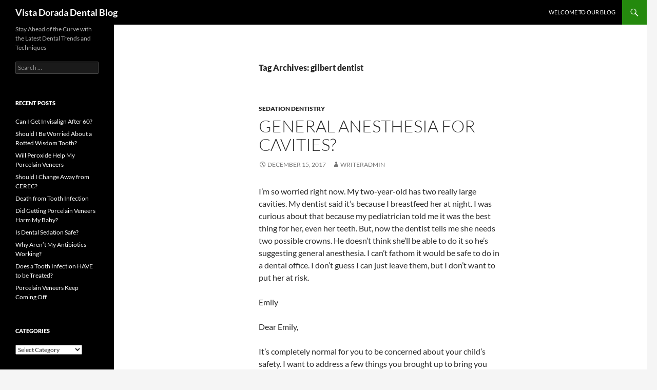

--- FILE ---
content_type: text/html; charset=UTF-8
request_url: https://vistadoradadental.com/blog/tag/gilbert-dentist/page/2/
body_size: 31111
content:
<!DOCTYPE html>
<html lang="en-US">
<head><meta charset="UTF-8"><script>if(navigator.userAgent.match(/MSIE|Internet Explorer/i)||navigator.userAgent.match(/Trident\/7\..*?rv:11/i)){var href=document.location.href;if(!href.match(/[?&]nowprocket/)){if(href.indexOf("?")==-1){if(href.indexOf("#")==-1){document.location.href=href+"?nowprocket=1"}else{document.location.href=href.replace("#","?nowprocket=1#")}}else{if(href.indexOf("#")==-1){document.location.href=href+"&nowprocket=1"}else{document.location.href=href.replace("#","&nowprocket=1#")}}}}</script><script>(()=>{class RocketLazyLoadScripts{constructor(){this.v="2.0.4",this.userEvents=["keydown","keyup","mousedown","mouseup","mousemove","mouseover","mouseout","touchmove","touchstart","touchend","touchcancel","wheel","click","dblclick","input"],this.attributeEvents=["onblur","onclick","oncontextmenu","ondblclick","onfocus","onmousedown","onmouseenter","onmouseleave","onmousemove","onmouseout","onmouseover","onmouseup","onmousewheel","onscroll","onsubmit"]}async t(){this.i(),this.o(),/iP(ad|hone)/.test(navigator.userAgent)&&this.h(),this.u(),this.l(this),this.m(),this.k(this),this.p(this),this._(),await Promise.all([this.R(),this.L()]),this.lastBreath=Date.now(),this.S(this),this.P(),this.D(),this.O(),this.M(),await this.C(this.delayedScripts.normal),await this.C(this.delayedScripts.defer),await this.C(this.delayedScripts.async),await this.T(),await this.F(),await this.j(),await this.A(),window.dispatchEvent(new Event("rocket-allScriptsLoaded")),this.everythingLoaded=!0,this.lastTouchEnd&&await new Promise(t=>setTimeout(t,500-Date.now()+this.lastTouchEnd)),this.I(),this.H(),this.U(),this.W()}i(){this.CSPIssue=sessionStorage.getItem("rocketCSPIssue"),document.addEventListener("securitypolicyviolation",t=>{this.CSPIssue||"script-src-elem"!==t.violatedDirective||"data"!==t.blockedURI||(this.CSPIssue=!0,sessionStorage.setItem("rocketCSPIssue",!0))},{isRocket:!0})}o(){window.addEventListener("pageshow",t=>{this.persisted=t.persisted,this.realWindowLoadedFired=!0},{isRocket:!0}),window.addEventListener("pagehide",()=>{this.onFirstUserAction=null},{isRocket:!0})}h(){let t;function e(e){t=e}window.addEventListener("touchstart",e,{isRocket:!0}),window.addEventListener("touchend",function i(o){o.changedTouches[0]&&t.changedTouches[0]&&Math.abs(o.changedTouches[0].pageX-t.changedTouches[0].pageX)<10&&Math.abs(o.changedTouches[0].pageY-t.changedTouches[0].pageY)<10&&o.timeStamp-t.timeStamp<200&&(window.removeEventListener("touchstart",e,{isRocket:!0}),window.removeEventListener("touchend",i,{isRocket:!0}),"INPUT"===o.target.tagName&&"text"===o.target.type||(o.target.dispatchEvent(new TouchEvent("touchend",{target:o.target,bubbles:!0})),o.target.dispatchEvent(new MouseEvent("mouseover",{target:o.target,bubbles:!0})),o.target.dispatchEvent(new PointerEvent("click",{target:o.target,bubbles:!0,cancelable:!0,detail:1,clientX:o.changedTouches[0].clientX,clientY:o.changedTouches[0].clientY})),event.preventDefault()))},{isRocket:!0})}q(t){this.userActionTriggered||("mousemove"!==t.type||this.firstMousemoveIgnored?"keyup"===t.type||"mouseover"===t.type||"mouseout"===t.type||(this.userActionTriggered=!0,this.onFirstUserAction&&this.onFirstUserAction()):this.firstMousemoveIgnored=!0),"click"===t.type&&t.preventDefault(),t.stopPropagation(),t.stopImmediatePropagation(),"touchstart"===this.lastEvent&&"touchend"===t.type&&(this.lastTouchEnd=Date.now()),"click"===t.type&&(this.lastTouchEnd=0),this.lastEvent=t.type,t.composedPath&&t.composedPath()[0].getRootNode()instanceof ShadowRoot&&(t.rocketTarget=t.composedPath()[0]),this.savedUserEvents.push(t)}u(){this.savedUserEvents=[],this.userEventHandler=this.q.bind(this),this.userEvents.forEach(t=>window.addEventListener(t,this.userEventHandler,{passive:!1,isRocket:!0})),document.addEventListener("visibilitychange",this.userEventHandler,{isRocket:!0})}U(){this.userEvents.forEach(t=>window.removeEventListener(t,this.userEventHandler,{passive:!1,isRocket:!0})),document.removeEventListener("visibilitychange",this.userEventHandler,{isRocket:!0}),this.savedUserEvents.forEach(t=>{(t.rocketTarget||t.target).dispatchEvent(new window[t.constructor.name](t.type,t))})}m(){const t="return false",e=Array.from(this.attributeEvents,t=>"data-rocket-"+t),i="["+this.attributeEvents.join("],[")+"]",o="[data-rocket-"+this.attributeEvents.join("],[data-rocket-")+"]",s=(e,i,o)=>{o&&o!==t&&(e.setAttribute("data-rocket-"+i,o),e["rocket"+i]=new Function("event",o),e.setAttribute(i,t))};new MutationObserver(t=>{for(const n of t)"attributes"===n.type&&(n.attributeName.startsWith("data-rocket-")||this.everythingLoaded?n.attributeName.startsWith("data-rocket-")&&this.everythingLoaded&&this.N(n.target,n.attributeName.substring(12)):s(n.target,n.attributeName,n.target.getAttribute(n.attributeName))),"childList"===n.type&&n.addedNodes.forEach(t=>{if(t.nodeType===Node.ELEMENT_NODE)if(this.everythingLoaded)for(const i of[t,...t.querySelectorAll(o)])for(const t of i.getAttributeNames())e.includes(t)&&this.N(i,t.substring(12));else for(const e of[t,...t.querySelectorAll(i)])for(const t of e.getAttributeNames())this.attributeEvents.includes(t)&&s(e,t,e.getAttribute(t))})}).observe(document,{subtree:!0,childList:!0,attributeFilter:[...this.attributeEvents,...e]})}I(){this.attributeEvents.forEach(t=>{document.querySelectorAll("[data-rocket-"+t+"]").forEach(e=>{this.N(e,t)})})}N(t,e){const i=t.getAttribute("data-rocket-"+e);i&&(t.setAttribute(e,i),t.removeAttribute("data-rocket-"+e))}k(t){Object.defineProperty(HTMLElement.prototype,"onclick",{get(){return this.rocketonclick||null},set(e){this.rocketonclick=e,this.setAttribute(t.everythingLoaded?"onclick":"data-rocket-onclick","this.rocketonclick(event)")}})}S(t){function e(e,i){let o=e[i];e[i]=null,Object.defineProperty(e,i,{get:()=>o,set(s){t.everythingLoaded?o=s:e["rocket"+i]=o=s}})}e(document,"onreadystatechange"),e(window,"onload"),e(window,"onpageshow");try{Object.defineProperty(document,"readyState",{get:()=>t.rocketReadyState,set(e){t.rocketReadyState=e},configurable:!0}),document.readyState="loading"}catch(t){console.log("WPRocket DJE readyState conflict, bypassing")}}l(t){this.originalAddEventListener=EventTarget.prototype.addEventListener,this.originalRemoveEventListener=EventTarget.prototype.removeEventListener,this.savedEventListeners=[],EventTarget.prototype.addEventListener=function(e,i,o){o&&o.isRocket||!t.B(e,this)&&!t.userEvents.includes(e)||t.B(e,this)&&!t.userActionTriggered||e.startsWith("rocket-")||t.everythingLoaded?t.originalAddEventListener.call(this,e,i,o):(t.savedEventListeners.push({target:this,remove:!1,type:e,func:i,options:o}),"mouseenter"!==e&&"mouseleave"!==e||t.originalAddEventListener.call(this,e,t.savedUserEvents.push,o))},EventTarget.prototype.removeEventListener=function(e,i,o){o&&o.isRocket||!t.B(e,this)&&!t.userEvents.includes(e)||t.B(e,this)&&!t.userActionTriggered||e.startsWith("rocket-")||t.everythingLoaded?t.originalRemoveEventListener.call(this,e,i,o):t.savedEventListeners.push({target:this,remove:!0,type:e,func:i,options:o})}}J(t,e){this.savedEventListeners=this.savedEventListeners.filter(i=>{let o=i.type,s=i.target||window;return e!==o||t!==s||(this.B(o,s)&&(i.type="rocket-"+o),this.$(i),!1)})}H(){EventTarget.prototype.addEventListener=this.originalAddEventListener,EventTarget.prototype.removeEventListener=this.originalRemoveEventListener,this.savedEventListeners.forEach(t=>this.$(t))}$(t){t.remove?this.originalRemoveEventListener.call(t.target,t.type,t.func,t.options):this.originalAddEventListener.call(t.target,t.type,t.func,t.options)}p(t){let e;function i(e){return t.everythingLoaded?e:e.split(" ").map(t=>"load"===t||t.startsWith("load.")?"rocket-jquery-load":t).join(" ")}function o(o){function s(e){const s=o.fn[e];o.fn[e]=o.fn.init.prototype[e]=function(){return this[0]===window&&t.userActionTriggered&&("string"==typeof arguments[0]||arguments[0]instanceof String?arguments[0]=i(arguments[0]):"object"==typeof arguments[0]&&Object.keys(arguments[0]).forEach(t=>{const e=arguments[0][t];delete arguments[0][t],arguments[0][i(t)]=e})),s.apply(this,arguments),this}}if(o&&o.fn&&!t.allJQueries.includes(o)){const e={DOMContentLoaded:[],"rocket-DOMContentLoaded":[]};for(const t in e)document.addEventListener(t,()=>{e[t].forEach(t=>t())},{isRocket:!0});o.fn.ready=o.fn.init.prototype.ready=function(i){function s(){parseInt(o.fn.jquery)>2?setTimeout(()=>i.bind(document)(o)):i.bind(document)(o)}return"function"==typeof i&&(t.realDomReadyFired?!t.userActionTriggered||t.fauxDomReadyFired?s():e["rocket-DOMContentLoaded"].push(s):e.DOMContentLoaded.push(s)),o([])},s("on"),s("one"),s("off"),t.allJQueries.push(o)}e=o}t.allJQueries=[],o(window.jQuery),Object.defineProperty(window,"jQuery",{get:()=>e,set(t){o(t)}})}P(){const t=new Map;document.write=document.writeln=function(e){const i=document.currentScript,o=document.createRange(),s=i.parentElement;let n=t.get(i);void 0===n&&(n=i.nextSibling,t.set(i,n));const c=document.createDocumentFragment();o.setStart(c,0),c.appendChild(o.createContextualFragment(e)),s.insertBefore(c,n)}}async R(){return new Promise(t=>{this.userActionTriggered?t():this.onFirstUserAction=t})}async L(){return new Promise(t=>{document.addEventListener("DOMContentLoaded",()=>{this.realDomReadyFired=!0,t()},{isRocket:!0})})}async j(){return this.realWindowLoadedFired?Promise.resolve():new Promise(t=>{window.addEventListener("load",t,{isRocket:!0})})}M(){this.pendingScripts=[];this.scriptsMutationObserver=new MutationObserver(t=>{for(const e of t)e.addedNodes.forEach(t=>{"SCRIPT"!==t.tagName||t.noModule||t.isWPRocket||this.pendingScripts.push({script:t,promise:new Promise(e=>{const i=()=>{const i=this.pendingScripts.findIndex(e=>e.script===t);i>=0&&this.pendingScripts.splice(i,1),e()};t.addEventListener("load",i,{isRocket:!0}),t.addEventListener("error",i,{isRocket:!0}),setTimeout(i,1e3)})})})}),this.scriptsMutationObserver.observe(document,{childList:!0,subtree:!0})}async F(){await this.X(),this.pendingScripts.length?(await this.pendingScripts[0].promise,await this.F()):this.scriptsMutationObserver.disconnect()}D(){this.delayedScripts={normal:[],async:[],defer:[]},document.querySelectorAll("script[type$=rocketlazyloadscript]").forEach(t=>{t.hasAttribute("data-rocket-src")?t.hasAttribute("async")&&!1!==t.async?this.delayedScripts.async.push(t):t.hasAttribute("defer")&&!1!==t.defer||"module"===t.getAttribute("data-rocket-type")?this.delayedScripts.defer.push(t):this.delayedScripts.normal.push(t):this.delayedScripts.normal.push(t)})}async _(){await this.L();let t=[];document.querySelectorAll("script[type$=rocketlazyloadscript][data-rocket-src]").forEach(e=>{let i=e.getAttribute("data-rocket-src");if(i&&!i.startsWith("data:")){i.startsWith("//")&&(i=location.protocol+i);try{const o=new URL(i).origin;o!==location.origin&&t.push({src:o,crossOrigin:e.crossOrigin||"module"===e.getAttribute("data-rocket-type")})}catch(t){}}}),t=[...new Map(t.map(t=>[JSON.stringify(t),t])).values()],this.Y(t,"preconnect")}async G(t){if(await this.K(),!0!==t.noModule||!("noModule"in HTMLScriptElement.prototype))return new Promise(e=>{let i;function o(){(i||t).setAttribute("data-rocket-status","executed"),e()}try{if(navigator.userAgent.includes("Firefox/")||""===navigator.vendor||this.CSPIssue)i=document.createElement("script"),[...t.attributes].forEach(t=>{let e=t.nodeName;"type"!==e&&("data-rocket-type"===e&&(e="type"),"data-rocket-src"===e&&(e="src"),i.setAttribute(e,t.nodeValue))}),t.text&&(i.text=t.text),t.nonce&&(i.nonce=t.nonce),i.hasAttribute("src")?(i.addEventListener("load",o,{isRocket:!0}),i.addEventListener("error",()=>{i.setAttribute("data-rocket-status","failed-network"),e()},{isRocket:!0}),setTimeout(()=>{i.isConnected||e()},1)):(i.text=t.text,o()),i.isWPRocket=!0,t.parentNode.replaceChild(i,t);else{const i=t.getAttribute("data-rocket-type"),s=t.getAttribute("data-rocket-src");i?(t.type=i,t.removeAttribute("data-rocket-type")):t.removeAttribute("type"),t.addEventListener("load",o,{isRocket:!0}),t.addEventListener("error",i=>{this.CSPIssue&&i.target.src.startsWith("data:")?(console.log("WPRocket: CSP fallback activated"),t.removeAttribute("src"),this.G(t).then(e)):(t.setAttribute("data-rocket-status","failed-network"),e())},{isRocket:!0}),s?(t.fetchPriority="high",t.removeAttribute("data-rocket-src"),t.src=s):t.src="data:text/javascript;base64,"+window.btoa(unescape(encodeURIComponent(t.text)))}}catch(i){t.setAttribute("data-rocket-status","failed-transform"),e()}});t.setAttribute("data-rocket-status","skipped")}async C(t){const e=t.shift();return e?(e.isConnected&&await this.G(e),this.C(t)):Promise.resolve()}O(){this.Y([...this.delayedScripts.normal,...this.delayedScripts.defer,...this.delayedScripts.async],"preload")}Y(t,e){this.trash=this.trash||[];let i=!0;var o=document.createDocumentFragment();t.forEach(t=>{const s=t.getAttribute&&t.getAttribute("data-rocket-src")||t.src;if(s&&!s.startsWith("data:")){const n=document.createElement("link");n.href=s,n.rel=e,"preconnect"!==e&&(n.as="script",n.fetchPriority=i?"high":"low"),t.getAttribute&&"module"===t.getAttribute("data-rocket-type")&&(n.crossOrigin=!0),t.crossOrigin&&(n.crossOrigin=t.crossOrigin),t.integrity&&(n.integrity=t.integrity),t.nonce&&(n.nonce=t.nonce),o.appendChild(n),this.trash.push(n),i=!1}}),document.head.appendChild(o)}W(){this.trash.forEach(t=>t.remove())}async T(){try{document.readyState="interactive"}catch(t){}this.fauxDomReadyFired=!0;try{await this.K(),this.J(document,"readystatechange"),document.dispatchEvent(new Event("rocket-readystatechange")),await this.K(),document.rocketonreadystatechange&&document.rocketonreadystatechange(),await this.K(),this.J(document,"DOMContentLoaded"),document.dispatchEvent(new Event("rocket-DOMContentLoaded")),await this.K(),this.J(window,"DOMContentLoaded"),window.dispatchEvent(new Event("rocket-DOMContentLoaded"))}catch(t){console.error(t)}}async A(){try{document.readyState="complete"}catch(t){}try{await this.K(),this.J(document,"readystatechange"),document.dispatchEvent(new Event("rocket-readystatechange")),await this.K(),document.rocketonreadystatechange&&document.rocketonreadystatechange(),await this.K(),this.J(window,"load"),window.dispatchEvent(new Event("rocket-load")),await this.K(),window.rocketonload&&window.rocketonload(),await this.K(),this.allJQueries.forEach(t=>t(window).trigger("rocket-jquery-load")),await this.K(),this.J(window,"pageshow");const t=new Event("rocket-pageshow");t.persisted=this.persisted,window.dispatchEvent(t),await this.K(),window.rocketonpageshow&&window.rocketonpageshow({persisted:this.persisted})}catch(t){console.error(t)}}async K(){Date.now()-this.lastBreath>45&&(await this.X(),this.lastBreath=Date.now())}async X(){return document.hidden?new Promise(t=>setTimeout(t)):new Promise(t=>requestAnimationFrame(t))}B(t,e){return e===document&&"readystatechange"===t||(e===document&&"DOMContentLoaded"===t||(e===window&&"DOMContentLoaded"===t||(e===window&&"load"===t||e===window&&"pageshow"===t)))}static run(){(new RocketLazyLoadScripts).t()}}RocketLazyLoadScripts.run()})();</script>
	
	<meta name="viewport" content="width=device-width, initial-scale=1.0">
	<title>gilbert dentist | Vista Dorada Dental Blog | Page 2</title>
<style id="rocket-critical-css">.aligncenter{clear:both}.screen-reader-text{border:0;clip:rect(1px,1px,1px,1px);-webkit-clip-path:inset(50%);clip-path:inset(50%);height:1px;margin:-1px;overflow:hidden;padding:0;position:absolute;width:1px;word-wrap:normal!important}@font-face{font-display:swap;font-family:'Genericons';src:url(https://vistadoradadental.com/blog/wp-content/themes/twentyfourteen/genericons/font/genericons-regular-webfont.eot)}html,body,div,span,h1,h2,p,a,ul,li,form,label{border:0;font-family:inherit;font-size:100%;font-style:inherit;font-weight:inherit;margin:0;outline:0;padding:0;vertical-align:baseline}article,aside,header,nav,section{display:block}html{overflow-y:scroll;-webkit-text-size-adjust:100%;-ms-text-size-adjust:100%}body,button,input{color:#2b2b2b;font-family:Lato,sans-serif;font-size:16px;font-weight:400;line-height:1.5}body{background:#f5f5f5}a{color:#24890d;text-decoration:none}h1,h2{clear:both;font-weight:700;margin:36px 0 12px}h1{font-size:26px;line-height:1.3846153846}h2{font-size:24px;line-height:1}p{margin-bottom:24px}ul{list-style:none;margin:0 0 24px 20px}ul{list-style:disc}img{-ms-interpolation-mode:bicubic;border:0;vertical-align:middle}button,input{-webkit-box-sizing:border-box;-moz-box-sizing:border-box;box-sizing:border-box;font-size:100%;margin:0;max-width:100%;vertical-align:baseline}button,input{line-height:normal}input{background-image:-webkit-linear-gradient(hsla(0,0%,100%,0),hsla(0,0%,100%,0))}button,input[type="submit"]{-webkit-appearance:button}input[type="search"]{-webkit-appearance:textfield}input[type="search"]::-webkit-search-decoration{-webkit-appearance:none}button::-moz-focus-inner,input::-moz-focus-inner{border:0;padding:0}input{border:1px solid rgba(0,0,0,0.1);border-radius:2px;color:#2b2b2b;padding:8px 10px 7px}button,input[type="submit"]{background-color:#24890d;border:0;border-radius:2px;color:#fff;font-size:12px;font-weight:700;padding:10px 30px 11px;text-transform:uppercase;vertical-align:bottom}.search-field{width:100%}.search-submit{display:none}::-webkit-input-placeholder{color:#939393}:-moz-placeholder{color:#939393}::-moz-placeholder{color:#939393;opacity:1}:-ms-input-placeholder{color:#939393}.entry-content img{max-width:100%}.entry-content img,img[class*="align"],img[class*="wp-image-"]{height:auto}img.size-full{height:auto;max-width:100%}.aligncenter{display:block;margin-left:auto;margin-right:auto}img.aligncenter{margin-top:7px;margin-bottom:7px}.screen-reader-text{clip:rect(1px,1px,1px,1px);overflow:hidden;position:absolute!important;height:1px;width:1px}.hide{display:none}.hentry:before,.hentry:after,.search-box:before,.search-box:after,.site:before,.site:after,.site-header:before,.site-header:after,.site-description:before,.site-description:after,.site-navigation:before,.site-navigation:after,.site-main:before,.site-main:after,.content-area:before,.content-area:after,.site-content:before,.site-content:after,.entry-content:before,.entry-content:after{content:"";display:table}.hentry:after,.search-box:after,.site:after,.site-header:after,.site-description:after,.site-navigation:after,.site-main:after,.content-area:after,.site-content:after,.entry-content:after{clear:both}.menu-toggle:before,.search-toggle:before{-webkit-font-smoothing:antialiased;display:inline-block;font:normal 16px/1 Genericons;text-decoration:inherit;vertical-align:text-bottom}span+.byline:before{content:"\0020\007c\0020"}.site{background-color:#fff;max-width:1260px;position:relative}.site-header{background-color:#000;max-width:1260px;position:relative;width:100%;z-index:4}.header-main{min-height:48px;padding:0 10px}.site-title{float:left;font-size:18px;font-weight:700;line-height:48px;margin:0;max-width:-webkit-calc(100% - 86px);max-width:calc(100% - 86px)}.site-title a{color:#fff;display:block;overflow:hidden;text-overflow:ellipsis;white-space:nowrap}.search-toggle{background-color:#24890d;float:right;height:48px;margin-right:38px;text-align:center;width:48px}.search-toggle:before{color:#fff;content:"\f400";font-size:20px;margin-top:14px}.search-toggle .screen-reader-text{left:5px}.search-box-wrapper{-webkit-box-sizing:border-box;-moz-box-sizing:border-box;box-sizing:border-box;position:absolute;top:48px;right:0;width:100%;z-index:2}.search-box{background-color:#41a62a;padding:12px}.search-box .search-field{background-color:#fff;border:0;float:right;font-size:16px;padding:2px 2px 3px 6px;width:100%}.site-navigation ul{list-style:none;margin:0}.site-navigation li{border-top:1px solid rgba(255,255,255,0.2)}.site-navigation a{color:#fff;display:block;text-transform:uppercase}.primary-navigation{-webkit-box-sizing:border-box;-moz-box-sizing:border-box;box-sizing:border-box;font-size:14px;padding-top:24px}.primary-navigation .nav-menu{border-bottom:1px solid rgba(255,255,255,0.2);display:none}.primary-navigation a{padding:7px 0}.menu-toggle{background-color:#000;border-radius:0;height:48px;margin:0;overflow:hidden;padding:0;position:absolute;top:0;right:0;text-align:center;width:48px}.menu-toggle:before{color:#fff;content:"\f419";padding:16px}.content-area{padding-top:48px}.hentry{margin:0 auto 48px;max-width:672px}.site-content .entry-header,.site-content .entry-content,.site-content .entry-meta{margin:0 auto;max-width:474px}.entry-header{position:relative;z-index:1}.entry-title{font-size:33px;font-weight:300;line-height:1.0909090909;margin-bottom:12px;margin:0 0 12px 0;text-transform:uppercase}.entry-title a{color:#2b2b2b}.site-content .entry-header{background-color:#fff;padding:0 10px 12px}.entry-meta{clear:both;color:#767676;font-size:12px;font-weight:400;line-height:1.3333333333;text-transform:uppercase}.entry-meta a{color:#767676}.cat-links{font-weight:900;text-transform:uppercase}.cat-links a{color:#2b2b2b}.byline{display:none}.group-blog .byline{display:inline}.site-content .entry-meta{background-color:#fff;margin-bottom:8px}.entry-content{-webkit-hyphens:auto;-moz-hyphens:auto;-ms-hyphens:auto;hyphens:auto;word-wrap:break-word}.site-content .entry-content{background-color:#fff;padding:12px 10px 0}.site-content .entry-content{padding-top:22px}.archive-header{margin:24px auto;max-width:474px}.archive-title{font-size:16px;font-weight:900;line-height:1.5;margin:0}.full-width .hentry{max-width:100%}#secondary{background-color:#000;border-top:1px solid #000;border-bottom:1px solid rgba(255,255,255,0.2);clear:both;color:rgba(255,255,255,0.7);margin-top:-1px;padding:0 10px;position:relative;z-index:2}.site-description{display:none;font-size:12px;font-weight:400;line-height:1.5}.primary-sidebar{padding-top:48px}.widget{font-size:14px;-webkit-hyphens:auto;-moz-hyphens:auto;-ms-hyphens:auto;hyphens:auto;line-height:1.2857142857;margin-bottom:48px;width:100%;word-wrap:break-word}.widget a{color:#fff}.widget h1{margin:24px 0 12px}.widget h1{font-size:22px;line-height:1.0909090909}.widget ul{list-style:none;margin:0}.widget-area .widget input{background-color:rgba(255,255,255,0.1);border-color:rgba(255,255,255,0.2);color:#fff;font-size:16px;padding:1px 2px 2px 4px}.widget input[type="submit"]{background-color:#24890d;border:0;font-size:12px;padding:5px 15px 4px}.widget .widget-title{font-size:14px;font-weight:700;line-height:1.7142857142;margin:0 0 24px 0;text-transform:uppercase}.widget-title{color:#fff}.widget_categories li,.widget_recent_entries li{border-top:1px solid rgba(255,255,255,0.2);padding:8px 0 9px}.widget_categories li:first-child,.widget_recent_entries li:first-child{border-top:0}@-ms-viewport{width:device-width}@viewport{width:device-width}@media screen and (max-width:400px){.list-view .site-content .entry-header{background-color:transparent;padding:0}.list-view .content-area{padding:0 10px}.list-view .site-content .hentry{border-bottom:1px solid rgba(0,0,0,0.1);margin:0;min-height:60px;padding:12px 0 9px}.list-view .site-content .cat-links,.list-view .site-content .type-post .entry-content{display:none}.list-view .site-content .entry-title{clear:none;font-size:15px;font-weight:900;line-height:1.2;margin-bottom:6px;text-transform:none}.list-view .site-content .entry-meta{background-color:transparent;clear:none;margin:0;text-transform:none}.archive-header{border-bottom:1px solid rgba(0,0,0,0.1);margin:24px auto 0;padding-bottom:24px}}@media screen and (min-width:401px){.site-content span+.byline:before{content:""}.site-content .byline a:before,.site-content .entry-date a:before{-webkit-font-smoothing:antialiased;display:inline-block;font:normal 16px/1 Genericons;text-decoration:inherit;vertical-align:text-bottom}.site-content .entry-meta>span{margin-right:10px}.site-content .entry-date a:before{content:"\f303";margin-right:1px;position:relative;top:1px}.site-content .byline a:before{content:"\f304"}.list-view .site-content .hentry{border-top:1px solid rgba(0,0,0,0.1);padding-top:48px}.list-view .site-content .hentry:first-of-type{border-top:0;padding-top:0}.archive-header{margin:0 auto 60px;padding:0 10px}}@media screen and (min-width:594px){.site-content .entry-header{padding-right:30px;padding-left:30px}}@media screen and (min-width:673px){.header-main{padding:0 30px}.search-toggle{margin-right:18px}.search-box .search-field{width:50%}.content-area{float:left;width:100%}.site-content{margin-right:33.33333333%}.archive-header,.site-content .entry-content{padding-right:30px;padding-left:30px}.full-width .site-content{margin-right:0}#secondary{padding:0 30px}}@media screen and (min-width:783px){.site-title{max-width:-webkit-calc(100% - 48px);max-width:calc(100% - 48px)}.header-main{padding-right:0}.search-toggle{margin-right:0}.masthead-fixed .site-header{position:fixed;top:0}.masthead-fixed .site-main{margin-top:48px}.primary-navigation{float:right;font-size:11px;margin:0 1px 0 -12px;padding:0;text-transform:uppercase}.primary-navigation .menu-toggle{display:none;padding:0}.primary-navigation .nav-menu{border-bottom:0;display:block}.primary-navigation li{border:0;display:inline-block;height:48px;line-height:48px;position:relative}.primary-navigation a{display:inline-block;padding:0 12px;white-space:nowrap}}@media screen and (min-width:846px){.content-area{padding-top:72px}}@media screen and (min-width:1008px){.search-box-wrapper{padding-left:182px}.site-content{margin-right:29.04761904%;margin-left:182px}.site-content .entry-header{margin-top:0}.site:before{background-color:#000;content:"";display:block;height:100%;min-height:100%;position:absolute;top:0;left:0;width:182px;z-index:2}#secondary{background-color:transparent;border:0;clear:none;float:left;margin:0 0 0 -100%;min-height:100vh;width:122px}.primary-sidebar{padding-top:0}.site-description{display:block;margin:0 0 18px}.primary-sidebar .widget{font-size:12px;line-height:1.5}.primary-sidebar .widget h1{font-size:20px;line-height:1.2}.primary-sidebar .widget input{font-size:12px;padding:3px 2px 4px 4px}.primary-sidebar .widget input[type="submit"]{padding:5px 15px 4px}.primary-sidebar .widget .widget-title{font-size:11px;font-weight:900;line-height:1.6363636363;margin-bottom:18px}.primary-sidebar .widget_categories li,.primary-sidebar .widget_recent_entries li{border-top:0;padding:0 0 6px}.primary-sidebar .widget_recent_entries li:last-child{padding:0}}@media screen and (min-width:1040px){.archive-header,.site-content .entry-header,.site-content .entry-content{padding-right:15px;padding-left:15px}.full-width .archive-header,.full-width .site-content .entry-header,.full-width .site-content .entry-content{padding-right:30px;padding-left:30px}}@media screen and (min-width:1080px){.search-box .search-field{width:324px}.site-content{margin-left:222px}.site:before{width:222px}.search-box-wrapper{padding-left:222px}#secondary{width:162px}}@media screen and (min-width:1110px){.archive-header,.site-content .entry-header,.site-content .entry-content{padding-right:30px;padding-left:30px}}@media screen and (min-width:1218px){.archive-header,.site-content .entry-header,.site-content .entry-content{margin-right:54px}.full-width .archive-header,.full-width .site-content .entry-header,.full-width .site-content .entry-content{margin-right:auto}}</style>
	<link rel="profile" href="https://gmpg.org/xfn/11">
	<link rel="pingback" href="https://vistadoradadental.com/blog/xmlrpc.php">
	<meta name='robots' content='max-image-preview:large' />

<link rel="alternate" type="application/rss+xml" title="Vista Dorada Dental Blog &raquo; Feed" href="https://vistadoradadental.com/blog/feed/" />
<link rel="alternate" type="application/rss+xml" title="Vista Dorada Dental Blog &raquo; Comments Feed" href="https://vistadoradadental.com/blog/comments/feed/" />
<link rel="alternate" type="application/rss+xml" title="Vista Dorada Dental Blog &raquo; gilbert dentist Tag Feed" href="https://vistadoradadental.com/blog/tag/gilbert-dentist/feed/" />
		<!-- This site uses the Google Analytics by MonsterInsights plugin v9.11.1 - Using Analytics tracking - https://www.monsterinsights.com/ -->
		<!-- Note: MonsterInsights is not currently configured on this site. The site owner needs to authenticate with Google Analytics in the MonsterInsights settings panel. -->
					<!-- No tracking code set -->
				<!-- / Google Analytics by MonsterInsights -->
		<style id='wp-img-auto-sizes-contain-inline-css'>
img:is([sizes=auto i],[sizes^="auto," i]){contain-intrinsic-size:3000px 1500px}
/*# sourceURL=wp-img-auto-sizes-contain-inline-css */
</style>
<style id='wp-emoji-styles-inline-css'>

	img.wp-smiley, img.emoji {
		display: inline !important;
		border: none !important;
		box-shadow: none !important;
		height: 1em !important;
		width: 1em !important;
		margin: 0 0.07em !important;
		vertical-align: -0.1em !important;
		background: none !important;
		padding: 0 !important;
	}
/*# sourceURL=wp-emoji-styles-inline-css */
</style>
<style id='wp-block-library-inline-css'>
:root{--wp-block-synced-color:#7a00df;--wp-block-synced-color--rgb:122,0,223;--wp-bound-block-color:var(--wp-block-synced-color);--wp-editor-canvas-background:#ddd;--wp-admin-theme-color:#007cba;--wp-admin-theme-color--rgb:0,124,186;--wp-admin-theme-color-darker-10:#006ba1;--wp-admin-theme-color-darker-10--rgb:0,107,160.5;--wp-admin-theme-color-darker-20:#005a87;--wp-admin-theme-color-darker-20--rgb:0,90,135;--wp-admin-border-width-focus:2px}@media (min-resolution:192dpi){:root{--wp-admin-border-width-focus:1.5px}}.wp-element-button{cursor:pointer}:root .has-very-light-gray-background-color{background-color:#eee}:root .has-very-dark-gray-background-color{background-color:#313131}:root .has-very-light-gray-color{color:#eee}:root .has-very-dark-gray-color{color:#313131}:root .has-vivid-green-cyan-to-vivid-cyan-blue-gradient-background{background:linear-gradient(135deg,#00d084,#0693e3)}:root .has-purple-crush-gradient-background{background:linear-gradient(135deg,#34e2e4,#4721fb 50%,#ab1dfe)}:root .has-hazy-dawn-gradient-background{background:linear-gradient(135deg,#faaca8,#dad0ec)}:root .has-subdued-olive-gradient-background{background:linear-gradient(135deg,#fafae1,#67a671)}:root .has-atomic-cream-gradient-background{background:linear-gradient(135deg,#fdd79a,#004a59)}:root .has-nightshade-gradient-background{background:linear-gradient(135deg,#330968,#31cdcf)}:root .has-midnight-gradient-background{background:linear-gradient(135deg,#020381,#2874fc)}:root{--wp--preset--font-size--normal:16px;--wp--preset--font-size--huge:42px}.has-regular-font-size{font-size:1em}.has-larger-font-size{font-size:2.625em}.has-normal-font-size{font-size:var(--wp--preset--font-size--normal)}.has-huge-font-size{font-size:var(--wp--preset--font-size--huge)}.has-text-align-center{text-align:center}.has-text-align-left{text-align:left}.has-text-align-right{text-align:right}.has-fit-text{white-space:nowrap!important}#end-resizable-editor-section{display:none}.aligncenter{clear:both}.items-justified-left{justify-content:flex-start}.items-justified-center{justify-content:center}.items-justified-right{justify-content:flex-end}.items-justified-space-between{justify-content:space-between}.screen-reader-text{border:0;clip-path:inset(50%);height:1px;margin:-1px;overflow:hidden;padding:0;position:absolute;width:1px;word-wrap:normal!important}.screen-reader-text:focus{background-color:#ddd;clip-path:none;color:#444;display:block;font-size:1em;height:auto;left:5px;line-height:normal;padding:15px 23px 14px;text-decoration:none;top:5px;width:auto;z-index:100000}html :where(.has-border-color){border-style:solid}html :where([style*=border-top-color]){border-top-style:solid}html :where([style*=border-right-color]){border-right-style:solid}html :where([style*=border-bottom-color]){border-bottom-style:solid}html :where([style*=border-left-color]){border-left-style:solid}html :where([style*=border-width]){border-style:solid}html :where([style*=border-top-width]){border-top-style:solid}html :where([style*=border-right-width]){border-right-style:solid}html :where([style*=border-bottom-width]){border-bottom-style:solid}html :where([style*=border-left-width]){border-left-style:solid}html :where(img[class*=wp-image-]){height:auto;max-width:100%}:where(figure){margin:0 0 1em}html :where(.is-position-sticky){--wp-admin--admin-bar--position-offset:var(--wp-admin--admin-bar--height,0px)}@media screen and (max-width:600px){html :where(.is-position-sticky){--wp-admin--admin-bar--position-offset:0px}}

/*# sourceURL=wp-block-library-inline-css */
</style><style id='global-styles-inline-css'>
:root{--wp--preset--aspect-ratio--square: 1;--wp--preset--aspect-ratio--4-3: 4/3;--wp--preset--aspect-ratio--3-4: 3/4;--wp--preset--aspect-ratio--3-2: 3/2;--wp--preset--aspect-ratio--2-3: 2/3;--wp--preset--aspect-ratio--16-9: 16/9;--wp--preset--aspect-ratio--9-16: 9/16;--wp--preset--color--black: #000;--wp--preset--color--cyan-bluish-gray: #abb8c3;--wp--preset--color--white: #fff;--wp--preset--color--pale-pink: #f78da7;--wp--preset--color--vivid-red: #cf2e2e;--wp--preset--color--luminous-vivid-orange: #ff6900;--wp--preset--color--luminous-vivid-amber: #fcb900;--wp--preset--color--light-green-cyan: #7bdcb5;--wp--preset--color--vivid-green-cyan: #00d084;--wp--preset--color--pale-cyan-blue: #8ed1fc;--wp--preset--color--vivid-cyan-blue: #0693e3;--wp--preset--color--vivid-purple: #9b51e0;--wp--preset--color--green: #24890d;--wp--preset--color--dark-gray: #2b2b2b;--wp--preset--color--medium-gray: #767676;--wp--preset--color--light-gray: #f5f5f5;--wp--preset--gradient--vivid-cyan-blue-to-vivid-purple: linear-gradient(135deg,rgb(6,147,227) 0%,rgb(155,81,224) 100%);--wp--preset--gradient--light-green-cyan-to-vivid-green-cyan: linear-gradient(135deg,rgb(122,220,180) 0%,rgb(0,208,130) 100%);--wp--preset--gradient--luminous-vivid-amber-to-luminous-vivid-orange: linear-gradient(135deg,rgb(252,185,0) 0%,rgb(255,105,0) 100%);--wp--preset--gradient--luminous-vivid-orange-to-vivid-red: linear-gradient(135deg,rgb(255,105,0) 0%,rgb(207,46,46) 100%);--wp--preset--gradient--very-light-gray-to-cyan-bluish-gray: linear-gradient(135deg,rgb(238,238,238) 0%,rgb(169,184,195) 100%);--wp--preset--gradient--cool-to-warm-spectrum: linear-gradient(135deg,rgb(74,234,220) 0%,rgb(151,120,209) 20%,rgb(207,42,186) 40%,rgb(238,44,130) 60%,rgb(251,105,98) 80%,rgb(254,248,76) 100%);--wp--preset--gradient--blush-light-purple: linear-gradient(135deg,rgb(255,206,236) 0%,rgb(152,150,240) 100%);--wp--preset--gradient--blush-bordeaux: linear-gradient(135deg,rgb(254,205,165) 0%,rgb(254,45,45) 50%,rgb(107,0,62) 100%);--wp--preset--gradient--luminous-dusk: linear-gradient(135deg,rgb(255,203,112) 0%,rgb(199,81,192) 50%,rgb(65,88,208) 100%);--wp--preset--gradient--pale-ocean: linear-gradient(135deg,rgb(255,245,203) 0%,rgb(182,227,212) 50%,rgb(51,167,181) 100%);--wp--preset--gradient--electric-grass: linear-gradient(135deg,rgb(202,248,128) 0%,rgb(113,206,126) 100%);--wp--preset--gradient--midnight: linear-gradient(135deg,rgb(2,3,129) 0%,rgb(40,116,252) 100%);--wp--preset--font-size--small: 13px;--wp--preset--font-size--medium: 20px;--wp--preset--font-size--large: 36px;--wp--preset--font-size--x-large: 42px;--wp--preset--spacing--20: 0.44rem;--wp--preset--spacing--30: 0.67rem;--wp--preset--spacing--40: 1rem;--wp--preset--spacing--50: 1.5rem;--wp--preset--spacing--60: 2.25rem;--wp--preset--spacing--70: 3.38rem;--wp--preset--spacing--80: 5.06rem;--wp--preset--shadow--natural: 6px 6px 9px rgba(0, 0, 0, 0.2);--wp--preset--shadow--deep: 12px 12px 50px rgba(0, 0, 0, 0.4);--wp--preset--shadow--sharp: 6px 6px 0px rgba(0, 0, 0, 0.2);--wp--preset--shadow--outlined: 6px 6px 0px -3px rgb(255, 255, 255), 6px 6px rgb(0, 0, 0);--wp--preset--shadow--crisp: 6px 6px 0px rgb(0, 0, 0);}:where(.is-layout-flex){gap: 0.5em;}:where(.is-layout-grid){gap: 0.5em;}body .is-layout-flex{display: flex;}.is-layout-flex{flex-wrap: wrap;align-items: center;}.is-layout-flex > :is(*, div){margin: 0;}body .is-layout-grid{display: grid;}.is-layout-grid > :is(*, div){margin: 0;}:where(.wp-block-columns.is-layout-flex){gap: 2em;}:where(.wp-block-columns.is-layout-grid){gap: 2em;}:where(.wp-block-post-template.is-layout-flex){gap: 1.25em;}:where(.wp-block-post-template.is-layout-grid){gap: 1.25em;}.has-black-color{color: var(--wp--preset--color--black) !important;}.has-cyan-bluish-gray-color{color: var(--wp--preset--color--cyan-bluish-gray) !important;}.has-white-color{color: var(--wp--preset--color--white) !important;}.has-pale-pink-color{color: var(--wp--preset--color--pale-pink) !important;}.has-vivid-red-color{color: var(--wp--preset--color--vivid-red) !important;}.has-luminous-vivid-orange-color{color: var(--wp--preset--color--luminous-vivid-orange) !important;}.has-luminous-vivid-amber-color{color: var(--wp--preset--color--luminous-vivid-amber) !important;}.has-light-green-cyan-color{color: var(--wp--preset--color--light-green-cyan) !important;}.has-vivid-green-cyan-color{color: var(--wp--preset--color--vivid-green-cyan) !important;}.has-pale-cyan-blue-color{color: var(--wp--preset--color--pale-cyan-blue) !important;}.has-vivid-cyan-blue-color{color: var(--wp--preset--color--vivid-cyan-blue) !important;}.has-vivid-purple-color{color: var(--wp--preset--color--vivid-purple) !important;}.has-black-background-color{background-color: var(--wp--preset--color--black) !important;}.has-cyan-bluish-gray-background-color{background-color: var(--wp--preset--color--cyan-bluish-gray) !important;}.has-white-background-color{background-color: var(--wp--preset--color--white) !important;}.has-pale-pink-background-color{background-color: var(--wp--preset--color--pale-pink) !important;}.has-vivid-red-background-color{background-color: var(--wp--preset--color--vivid-red) !important;}.has-luminous-vivid-orange-background-color{background-color: var(--wp--preset--color--luminous-vivid-orange) !important;}.has-luminous-vivid-amber-background-color{background-color: var(--wp--preset--color--luminous-vivid-amber) !important;}.has-light-green-cyan-background-color{background-color: var(--wp--preset--color--light-green-cyan) !important;}.has-vivid-green-cyan-background-color{background-color: var(--wp--preset--color--vivid-green-cyan) !important;}.has-pale-cyan-blue-background-color{background-color: var(--wp--preset--color--pale-cyan-blue) !important;}.has-vivid-cyan-blue-background-color{background-color: var(--wp--preset--color--vivid-cyan-blue) !important;}.has-vivid-purple-background-color{background-color: var(--wp--preset--color--vivid-purple) !important;}.has-black-border-color{border-color: var(--wp--preset--color--black) !important;}.has-cyan-bluish-gray-border-color{border-color: var(--wp--preset--color--cyan-bluish-gray) !important;}.has-white-border-color{border-color: var(--wp--preset--color--white) !important;}.has-pale-pink-border-color{border-color: var(--wp--preset--color--pale-pink) !important;}.has-vivid-red-border-color{border-color: var(--wp--preset--color--vivid-red) !important;}.has-luminous-vivid-orange-border-color{border-color: var(--wp--preset--color--luminous-vivid-orange) !important;}.has-luminous-vivid-amber-border-color{border-color: var(--wp--preset--color--luminous-vivid-amber) !important;}.has-light-green-cyan-border-color{border-color: var(--wp--preset--color--light-green-cyan) !important;}.has-vivid-green-cyan-border-color{border-color: var(--wp--preset--color--vivid-green-cyan) !important;}.has-pale-cyan-blue-border-color{border-color: var(--wp--preset--color--pale-cyan-blue) !important;}.has-vivid-cyan-blue-border-color{border-color: var(--wp--preset--color--vivid-cyan-blue) !important;}.has-vivid-purple-border-color{border-color: var(--wp--preset--color--vivid-purple) !important;}.has-vivid-cyan-blue-to-vivid-purple-gradient-background{background: var(--wp--preset--gradient--vivid-cyan-blue-to-vivid-purple) !important;}.has-light-green-cyan-to-vivid-green-cyan-gradient-background{background: var(--wp--preset--gradient--light-green-cyan-to-vivid-green-cyan) !important;}.has-luminous-vivid-amber-to-luminous-vivid-orange-gradient-background{background: var(--wp--preset--gradient--luminous-vivid-amber-to-luminous-vivid-orange) !important;}.has-luminous-vivid-orange-to-vivid-red-gradient-background{background: var(--wp--preset--gradient--luminous-vivid-orange-to-vivid-red) !important;}.has-very-light-gray-to-cyan-bluish-gray-gradient-background{background: var(--wp--preset--gradient--very-light-gray-to-cyan-bluish-gray) !important;}.has-cool-to-warm-spectrum-gradient-background{background: var(--wp--preset--gradient--cool-to-warm-spectrum) !important;}.has-blush-light-purple-gradient-background{background: var(--wp--preset--gradient--blush-light-purple) !important;}.has-blush-bordeaux-gradient-background{background: var(--wp--preset--gradient--blush-bordeaux) !important;}.has-luminous-dusk-gradient-background{background: var(--wp--preset--gradient--luminous-dusk) !important;}.has-pale-ocean-gradient-background{background: var(--wp--preset--gradient--pale-ocean) !important;}.has-electric-grass-gradient-background{background: var(--wp--preset--gradient--electric-grass) !important;}.has-midnight-gradient-background{background: var(--wp--preset--gradient--midnight) !important;}.has-small-font-size{font-size: var(--wp--preset--font-size--small) !important;}.has-medium-font-size{font-size: var(--wp--preset--font-size--medium) !important;}.has-large-font-size{font-size: var(--wp--preset--font-size--large) !important;}.has-x-large-font-size{font-size: var(--wp--preset--font-size--x-large) !important;}
/*# sourceURL=global-styles-inline-css */
</style>

<style id='classic-theme-styles-inline-css'>
/*! This file is auto-generated */
.wp-block-button__link{color:#fff;background-color:#32373c;border-radius:9999px;box-shadow:none;text-decoration:none;padding:calc(.667em + 2px) calc(1.333em + 2px);font-size:1.125em}.wp-block-file__button{background:#32373c;color:#fff;text-decoration:none}
/*# sourceURL=/wp-includes/css/classic-themes.min.css */
</style>
<link data-minify="1" rel='preload'  href='https://vistadoradadental.com/blog/wp-content/cache/min/1/blog/wp-content/themes/twentyfourteen/fonts/font-lato.css?ver=1727723271' data-rocket-async="style" as="style" onload="this.onload=null;this.rel='stylesheet'" onerror="this.removeAttribute('data-rocket-async')"  media='all' />
<link data-minify="1" rel='preload'  href='https://vistadoradadental.com/blog/wp-content/cache/min/1/blog/wp-content/themes/twentyfourteen/genericons/genericons.css?ver=1727723271' data-rocket-async="style" as="style" onload="this.onload=null;this.rel='stylesheet'" onerror="this.removeAttribute('data-rocket-async')"  media='all' />
<link data-minify="1" rel='preload'  href='https://vistadoradadental.com/blog/wp-content/cache/min/1/blog/wp-content/themes/twentyfourteen/style.css?ver=1727723271' data-rocket-async="style" as="style" onload="this.onload=null;this.rel='stylesheet'" onerror="this.removeAttribute('data-rocket-async')"  media='all' />
<link data-minify="1" rel='preload'  href='https://vistadoradadental.com/blog/wp-content/cache/min/1/blog/wp-content/themes/twentyfourteen/css/blocks.css?ver=1727723271' data-rocket-async="style" as="style" onload="this.onload=null;this.rel='stylesheet'" onerror="this.removeAttribute('data-rocket-async')"  media='all' />
<style id='rocket-lazyload-inline-css'>
.rll-youtube-player{position:relative;padding-bottom:56.23%;height:0;overflow:hidden;max-width:100%;}.rll-youtube-player:focus-within{outline: 2px solid currentColor;outline-offset: 5px;}.rll-youtube-player iframe{position:absolute;top:0;left:0;width:100%;height:100%;z-index:100;background:0 0}.rll-youtube-player img{bottom:0;display:block;left:0;margin:auto;max-width:100%;width:100%;position:absolute;right:0;top:0;border:none;height:auto;-webkit-transition:.4s all;-moz-transition:.4s all;transition:.4s all}.rll-youtube-player img:hover{-webkit-filter:brightness(75%)}.rll-youtube-player .play{height:100%;width:100%;left:0;top:0;position:absolute;background:url(https://vistadoradadental.com/blog/wp-content/plugins/wp-rocket/assets/img/youtube.png) no-repeat center;background-color: transparent !important;cursor:pointer;border:none;}.wp-embed-responsive .wp-has-aspect-ratio .rll-youtube-player{position:absolute;padding-bottom:0;width:100%;height:100%;top:0;bottom:0;left:0;right:0}
/*# sourceURL=rocket-lazyload-inline-css */
</style>
<script src="https://vistadoradadental.com/blog/wp-includes/js/jquery/jquery.min.js?ver=3.7.1" id="jquery-core-js" data-rocket-defer defer></script>
<script src="https://vistadoradadental.com/blog/wp-includes/js/jquery/jquery-migrate.min.js?ver=3.4.1" id="jquery-migrate-js" data-rocket-defer defer></script>
<script data-minify="1" src="https://vistadoradadental.com/blog/wp-content/cache/min/1/blog/wp-content/themes/twentyfourteen/js/functions.js?ver=1727723271" id="twentyfourteen-script-js" defer data-wp-strategy="defer"></script>
<link rel="https://api.w.org/" href="https://vistadoradadental.com/blog/wp-json/" /><link rel="alternate" title="JSON" type="application/json" href="https://vistadoradadental.com/blog/wp-json/wp/v2/tags/172" /><link rel="EditURI" type="application/rsd+xml" title="RSD" href="https://vistadoradadental.com/blog/xmlrpc.php?rsd" />
<meta name="generator" content="WordPress 6.9" />
<noscript><style id="rocket-lazyload-nojs-css">.rll-youtube-player, [data-lazy-src]{display:none !important;}</style></noscript><script type="rocketlazyloadscript">
/*! loadCSS rel=preload polyfill. [c]2017 Filament Group, Inc. MIT License */
(function(w){"use strict";if(!w.loadCSS){w.loadCSS=function(){}}
var rp=loadCSS.relpreload={};rp.support=(function(){var ret;try{ret=w.document.createElement("link").relList.supports("preload")}catch(e){ret=!1}
return function(){return ret}})();rp.bindMediaToggle=function(link){var finalMedia=link.media||"all";function enableStylesheet(){link.media=finalMedia}
if(link.addEventListener){link.addEventListener("load",enableStylesheet)}else if(link.attachEvent){link.attachEvent("onload",enableStylesheet)}
setTimeout(function(){link.rel="stylesheet";link.media="only x"});setTimeout(enableStylesheet,3000)};rp.poly=function(){if(rp.support()){return}
var links=w.document.getElementsByTagName("link");for(var i=0;i<links.length;i++){var link=links[i];if(link.rel==="preload"&&link.getAttribute("as")==="style"&&!link.getAttribute("data-loadcss")){link.setAttribute("data-loadcss",!0);rp.bindMediaToggle(link)}}};if(!rp.support()){rp.poly();var run=w.setInterval(rp.poly,500);if(w.addEventListener){w.addEventListener("load",function(){rp.poly();w.clearInterval(run)})}else if(w.attachEvent){w.attachEvent("onload",function(){rp.poly();w.clearInterval(run)})}}
if(typeof exports!=="undefined"){exports.loadCSS=loadCSS}
else{w.loadCSS=loadCSS}}(typeof global!=="undefined"?global:this))
</script><meta name="generator" content="WP Rocket 3.20.3" data-wpr-features="wpr_delay_js wpr_defer_js wpr_minify_js wpr_async_css wpr_lazyload_images wpr_lazyload_iframes wpr_minify_css wpr_preload_links wpr_desktop" /></head>

<body class="archive paged tag tag-gilbert-dentist tag-172 wp-embed-responsive paged-2 tag-paged-2 wp-theme-twentyfourteen group-blog masthead-fixed list-view full-width">
<a class="screen-reader-text skip-link" href="#content">
	Skip to content</a>
<div data-rocket-location-hash="57eb0956558bf7ad8062fd5c02b81560" id="page" class="hfeed site">
		
	<header data-rocket-location-hash="fc409f86088b20b81d38a444febf083b" id="masthead" class="site-header">
		<div data-rocket-location-hash="3a9c38d107827bdecf26a760a52fd8e1" class="header-main">
							<h1 class="site-title"><a href="https://vistadoradadental.com/blog/" rel="home" >Vista Dorada Dental Blog</a></h1>
			
			<div class="search-toggle">
				<a href="#search-container" class="screen-reader-text" aria-expanded="false" aria-controls="search-container">
					Search				</a>
			</div>

			<nav id="primary-navigation" class="site-navigation primary-navigation">
				<button class="menu-toggle">Primary Menu</button>
				<div id="primary-menu" class="nav-menu"><ul>
<li class="page_item page-item-2"><a href="https://vistadoradadental.com/blog/">Welcome to Our Blog</a></li>
</ul></div>
			</nav>
		</div>

		<div data-rocket-location-hash="0d5a0a2a501e1f34cd257e3339b8fbd0" id="search-container" class="search-box-wrapper hide">
			<div class="search-box">
				<form role="search" method="get" class="search-form" action="https://vistadoradadental.com/blog/">
				<label>
					<span class="screen-reader-text">Search for:</span>
					<input type="search" class="search-field" placeholder="Search &hellip;" value="" name="s" />
				</label>
				<input type="submit" class="search-submit" value="Search" />
			</form>			</div>
		</div>
	</header><!-- #masthead -->

	<div data-rocket-location-hash="28faf90a42ac84702687e06346fd44d0" id="main" class="site-main">

	<section data-rocket-location-hash="459d4a838618246d3e22a3162e1427d3" id="primary" class="content-area">
		<div id="content" class="site-content" role="main">

			
			<header class="archive-header">
				<h1 class="archive-title">
				Tag Archives: gilbert dentist				</h1>

							</header><!-- .archive-header -->

				
<article id="post-697" class="post-697 post type-post status-publish format-standard hentry category-sedation-dentistry tag-breastfeeing-and-dental-health tag-cavities-in-toddlers tag-general-anesthesia-fpr-demta-care tag-gilbert-dentist tag-gilbert-sedation-dentist tag-sedation-dentistry-for-children">
	
	<header class="entry-header">
				<div class="entry-meta">
			<span class="cat-links"><a href="https://vistadoradadental.com/blog/category/sedation-dentistry/" rel="category tag">Sedation Dentistry</a></span>
		</div>
			<h1 class="entry-title"><a href="https://vistadoradadental.com/blog/general-anesthesia-cavities/" rel="bookmark">General Anesthesia for Cavities?</a></h1>
		<div class="entry-meta">
			<span class="entry-date"><a href="https://vistadoradadental.com/blog/general-anesthesia-cavities/" rel="bookmark"><time class="entry-date" datetime="2017-12-15T12:44:41-07:00">December 15, 2017</time></a></span> <span class="byline"><span class="author vcard"><a class="url fn n" href="https://vistadoradadental.com/blog/author/writeradmin/" rel="author">writeradmin</a></span></span>		</div><!-- .entry-meta -->
	</header><!-- .entry-header -->

		<div class="entry-content">
		<p>I&#8217;m so worried right now. My two-year-old has two really large cavities. My dentist said it&#8217;s because I breastfeed her at night. I was curious about that because my pediatrician told me it was the best thing for her, even her teeth. But, now the dentist tells me she needs two possible crowns. He doesn&#8217;t think she&#8217;ll be able to do it so he&#8217;s suggesting general anesthesia. I can&#8217;t fathom it would be safe to do in a dental office. I don&#8217;t guess I can just leave them, but I don&#8217;t want to put her at risk. </p>
<p>Emily </p>
<p>Dear Emily,</p>
<p>It&#8217;s completely normal for you to be concerned about your child&#8217;s safety. I want to address a few things you brought up to bring you some peace of mind. First, is the cause of her cavities. I think either your <a href="https://vistadoradadental.com/pediatric-dentist-gilbert.html">pediatric dentist</a> didn&#8217;t communicate well or you misunderstood what he meant. Breastfeeding does NOT cause cavities. Your pediatrician is right, breastfeeding is better all around for your daughter, including her teeth.</p>
<p>What he likely was trying to convey is that letting your child fall asleep breastfeeding (or bottlefeeding) is bad for their teeth. That&#8217;s because they stop sucking fully and the milk pools around their teeth. </p>
<p>Another issue would be how effectively you&#8217;re brushing her teeth. She&#8217;s too young to do it well herself even if she insists, as some children do. In addition to the two issues mentioned above, genetics play a factor. Though, the size of your daughter&#8217;s cavities means some extra brushing needs to be done. </p>
<h2>Dental Sedation versus General Anesthesia</h2>
<p>Your dentist likely isn&#8217;t doing general anesthesia in his office. It would more likely be done in a hospital with a full complement of caregivers, just like with general surgery. Surgery is routinely done on children while under general anesthesia and though there are risks with everything, is considered quite safe. </p>
<p><a href="https://vistadoradadental.com/gilbert-sedation-dentistry.html">Dental sedation is different</a> and would be suggested if your daughter was a little older. It is done in the dentist&#8217;s office. This is very effective with slightly older children. They will generally fall asleep but they&#8217;re not unconscious. </p>
<p>Either way, make sure someone will be monitoring your child&#8217;s vital signs all the way through the procedure.</p>
<p>This blog is brought to you by <a href="https://vistadoradadental.com">Dr. Matt Roper</a>.</p>
	</div><!-- .entry-content -->
	
	<footer class="entry-meta"><span class="tag-links"><a href="https://vistadoradadental.com/blog/tag/breastfeeing-and-dental-health/" rel="tag">breastfeeing and dental health</a><a href="https://vistadoradadental.com/blog/tag/cavities-in-toddlers/" rel="tag">cavities in toddlers</a><a href="https://vistadoradadental.com/blog/tag/general-anesthesia-fpr-demta-care/" rel="tag">general anesthesia fpr demta; care.</a><a href="https://vistadoradadental.com/blog/tag/gilbert-dentist/" rel="tag">gilbert dentist</a><a href="https://vistadoradadental.com/blog/tag/gilbert-sedation-dentist/" rel="tag">Gilbert Sedation Dentist</a><a href="https://vistadoradadental.com/blog/tag/sedation-dentistry-for-children/" rel="tag">sedation dentistry for children</a></span></footer></article><!-- #post-697 -->

<article id="post-690" class="post-690 post type-post status-publish format-standard hentry category-affordable-dentistry tag-affordable-full-mouth-reconstructions tag-cerec-crowns tag-dental-crowns-2 tag-dental-implants-2 tag-fillings tag-gilbert-affordable-dentist tag-gilbert-dentist tag-mercury-free-dentist tag-phased-treatment tag-tooth-extractions">
	
	<header class="entry-header">
				<div class="entry-meta">
			<span class="cat-links"><a href="https://vistadoradadental.com/blog/category/affordable-dentistry/" rel="category tag">Affordable Dentistry</a></span>
		</div>
			<h1 class="entry-title"><a href="https://vistadoradadental.com/blog/affordable-full-mouth-reconstruction/" rel="bookmark">Affordable Dentist for a Full-Mouth Reconstruction?</a></h1>
		<div class="entry-meta">
			<span class="entry-date"><a href="https://vistadoradadental.com/blog/affordable-full-mouth-reconstruction/" rel="bookmark"><time class="entry-date" datetime="2017-11-15T23:26:22-07:00">November 15, 2017</time></a></span> <span class="byline"><span class="author vcard"><a class="url fn n" href="https://vistadoradadental.com/blog/author/writeradmin/" rel="author">writeradmin</a></span></span>		</div><!-- .entry-meta -->
	</header><!-- .entry-header -->

		<div class="entry-content">
		<p>I never got to go to the dentist as a child. I saved up for two years to go now that I&#8217;m in college, just to see what I&#8217;m dealing with. He said my mouth was in horrible shape and I needed something called a full mouth reconstruction. I knew there&#8217;d be some problems because I&#8217;d never been, but I was surprised with how dire my outlook was, especially since my teeth have never bothered me (except for how they look). The way he described the reconstruction sounded like I&#8217;d really benefit and my teeth would be pretty, but the price is way above anything I can afford. My roommate said I should ask about affordable dentists. She said that&#8217;s what her parents always used. They have less frills but you still get care. Can I get one of those for the reconstruction I need?</p>
<p>Mindy L.</p>
<p>Dear Mindy,</p>
<p><img fetchpriority="high" decoding="async" src="data:image/svg+xml,%3Csvg%20xmlns='http://www.w3.org/2000/svg'%20viewBox='0%200%20400%20300'%3E%3C/svg%3E" alt="Dollar sgn hatching out of an egg" width="400" height="300" class="aligncenter size-full wp-image-691" data-lazy-srcset="https://vistadoradadental.com/blog/wp-content/uploads/2017/11/money.jpg 400w, https://vistadoradadental.com/blog/wp-content/uploads/2017/11/money-300x225.jpg 300w" data-lazy-sizes="(max-width: 400px) 100vw, 400px" data-lazy-src="https://vistadoradadental.com/blog/wp-content/uploads/2017/11/money.jpg" /><noscript><img fetchpriority="high" decoding="async" src="https://vistadoradadental.com/blog/wp-content/uploads/2017/11/money.jpg" alt="Dollar sgn hatching out of an egg" width="400" height="300" class="aligncenter size-full wp-image-691" srcset="https://vistadoradadental.com/blog/wp-content/uploads/2017/11/money.jpg 400w, https://vistadoradadental.com/blog/wp-content/uploads/2017/11/money-300x225.jpg 300w" sizes="(max-width: 400px) 100vw, 400px" /></noscript></p>
<p>How admirable that you&#8217;ve made such an effort to see a dentist. I wish more older adults were as conscientious as you are. Before we get into a reconstruction I want to caution you. Something feels off about this to me. </p>
<p>While I&#8217;m sure there were some issues, if you&#8217;ve experienced no pain at all, I doubt you really even need a full mouth reconstruction. You should have been in massive pain. I&#8217;d love to hear more specifics of why he said you needed one. I don&#8217;t want to see you taken advantage of by someone disreputable. </p>
<p>I&#8217;d like you to get a second opinion from another dentist in the area. Some dentists will even give you a free second opinion. </p>
<h2>Getting a Second Opinion for Affordable Dental Care</h2>
<p>When you go in, don&#8217;t tell them who the first dentist was or what his diagnosis was. Just go in and tell him you&#8217;re looking for a second opinion on a diagnosis you received that seems questionable to you. Tell him you&#8217;ll be happy to tell them the dentist and diagnosis after they give their unbiased opinion.</p>
<p>If it turns out he misled you, please turn the dentist into the ethics board. Most dentists are honest and it&#8217;s the bad apples that make life harder for the rest of us.</p>
<p>However, if it turns out you do need a full-mouth reconstruction, that&#8217;s not something you price shop for. It is one of the most technically advanced procedures a dentist can do. You don&#8217;t want it to simply go to the lowest bidder. There are other ways of <a href="https://vistadoradadental.com/affordable-dentistry-gilbert.html">making this more affordable</a>.</p>
<p>Instead, talk about ways of phasing out treatments. If planned correctly, it doesn&#8217;t have to be done all at once. Get the work done on a schedule of most urgent to least. Also, be clear you want to save as much natural tooth structure as possible.</p>
<p><a href="https://vistadoradadental.com/mercury-free-dentist-gilbert.html">Fillings before crowns</a>.  <a href="https://vistadoradadental.com/gilbert-cerec-crowns.html">Crowns before extractions</a>. If you need an extraction, <a href="https://vistadoradadental.com/dental-implants-gilbert.html">dental implants are the ideal</a> replacement but are pricey.  However, it&#8217;s worth it to get a temporary cheaper one while you save up the good one, especially as young as you are.</p>
<p>This blog is brought to you by Dr. Matt Roper. </p>
	</div><!-- .entry-content -->
	
	<footer class="entry-meta"><span class="tag-links"><a href="https://vistadoradadental.com/blog/tag/affordable-full-mouth-reconstructions/" rel="tag">affordable full mouth reconstructions</a><a href="https://vistadoradadental.com/blog/tag/cerec-crowns/" rel="tag">CEREC crowns</a><a href="https://vistadoradadental.com/blog/tag/dental-crowns-2/" rel="tag">dental crowns</a><a href="https://vistadoradadental.com/blog/tag/dental-implants-2/" rel="tag">dental implants</a><a href="https://vistadoradadental.com/blog/tag/fillings/" rel="tag">fillings</a><a href="https://vistadoradadental.com/blog/tag/gilbert-affordable-dentist/" rel="tag">Gilbert Affordable Dentist</a><a href="https://vistadoradadental.com/blog/tag/gilbert-dentist/" rel="tag">gilbert dentist</a><a href="https://vistadoradadental.com/blog/tag/mercury-free-dentist/" rel="tag">mercury free dentist</a><a href="https://vistadoradadental.com/blog/tag/phased-treatment/" rel="tag">phased treatment</a><a href="https://vistadoradadental.com/blog/tag/tooth-extractions/" rel="tag">Tooth extractions</a></span></footer></article><!-- #post-690 -->

<article id="post-687" class="post-687 post type-post status-publish format-standard hentry category-dental-emergency-2 tag-cancer-and-canker-sores tag-canker-sores tag-dental-anxiety tag-dental-phobia tag-gilbert-dentist tag-gilbert-emergency-dentist tag-mouth-viruses tag-sleep-dentistry tag-when-should-you-see-an-emergency-dentist">
	
	<header class="entry-header">
				<div class="entry-meta">
			<span class="cat-links"><a href="https://vistadoradadental.com/blog/category/dental-emergency-2/" rel="category tag">Dental Emergency</a></span>
		</div>
			<h1 class="entry-title"><a href="https://vistadoradadental.com/blog/can-emergency-dentist-help-excruciating-canker-sore/" rel="bookmark">Can an Emergency Dentist Help with an Excruciating Canker Sore?</a></h1>
		<div class="entry-meta">
			<span class="entry-date"><a href="https://vistadoradadental.com/blog/can-emergency-dentist-help-excruciating-canker-sore/" rel="bookmark"><time class="entry-date" datetime="2017-11-07T16:10:29-07:00">November 7, 2017</time></a></span> <span class="byline"><span class="author vcard"><a class="url fn n" href="https://vistadoradadental.com/blog/author/writeradmin/" rel="author">writeradmin</a></span></span>		</div><!-- .entry-meta -->
	</header><!-- .entry-header -->

		<div class="entry-content">
		<p>I&#8217;ve had what I think is a canker sore for a week. It&#8217;s excruciating. I don&#8217;t know why I get these. I wasn&#8217;t able to eat last night. Can an emergency dentist help me?</p>
<p>Melinda B. </p>
<p>Dear Melinda,</p>
<p><img decoding="async" src="data:image/svg+xml,%3Csvg%20xmlns='http://www.w3.org/2000/svg'%20viewBox='0%200%20290%20282'%3E%3C/svg%3E" alt="A Man in pain and in need of an emergency dentist" width="290" height="282" class="aligncenter size-full wp-image-665" data-lazy-src="https://vistadoradadental.com/blog/wp-content/uploads/2017/09/emergency-dentist.jpg" /><noscript><img decoding="async" src="https://vistadoradadental.com/blog/wp-content/uploads/2017/09/emergency-dentist.jpg" alt="A Man in pain and in need of an emergency dentist" width="290" height="282" class="aligncenter size-full wp-image-665" /></noscript></p>
<p>Because you get them all the time, it wouldn&#8217;t be a bad idea to see a doctor or dentist to find out why. Sometimes what we think are canker sores are actually a virus or cancer in disguise. That being said, I don&#8217;t think <a href="https://vistadoradadental.com/emergency-dentist-gilbert.html">an emergency dental visit</a> is necessary. Though I will add it concerns me that you can&#8217;t eat at the moment. </p>
<p>Have you tried any over-the-counter remedies? There are gels and pads you can put on them to try and numb them out. The pads are hard to keep on because of the moist nature of our mouths. You can also try some salt water rinses.</p>
<p>Canker Sores tend to run themselves out in about 10-14 days, so it looks like your almost there. If it goes much beyond that a dentist visit is in order. </p>
<p>If you get regular cleanings and check-ups from your dentist they should be screening you for oral cancers, so I wouldn&#8217;t be too concerned if they hadn&#8217;t mentioned anything. </p>
<h2>Avoiding Dental Emergencies</h2>
<p>If you&#8217;re someone who avoids the dentist, you could be inadvertently shooting yourself in the foot. Our mouths are loaded with bacteria so doing what we can to keep them clean and healthy with preventative care could help stave off some of these sores. </p>
<p>I do understand that many people have<a href="https://vistadoradadental.com/dental-anxiety-gilbert.html"> a phobia when it comes to going to the dentist</a>. If this is you, don&#8217;t feel bad. Many Americans share your feelings. There is a way to have anxiety-free appointments these days. </p>
<p>Ask your dentist about <a href="https://vistadoradadental.com/sleep-dentistry-gilbert.html">sleep dentistry</a>. It will enable you to get the oral health care you need, while resting comfortably in a chair. Most people use the time for a nap.  Though I will warn you you&#8217;ll feel groggy throughout the day and will need someone to drive you to and from your appointment.</p>
<p>This blog is brought to you by <a href="https://vistadoradadental.com">Dr. Matt Roper</a>.</p>
	</div><!-- .entry-content -->
	
	<footer class="entry-meta"><span class="tag-links"><a href="https://vistadoradadental.com/blog/tag/cancer-and-canker-sores/" rel="tag">Cancer and Canker sores</a><a href="https://vistadoradadental.com/blog/tag/canker-sores/" rel="tag">Canker Sores</a><a href="https://vistadoradadental.com/blog/tag/dental-anxiety/" rel="tag">dental anxiety</a><a href="https://vistadoradadental.com/blog/tag/dental-phobia/" rel="tag">dental phobia</a><a href="https://vistadoradadental.com/blog/tag/gilbert-dentist/" rel="tag">gilbert dentist</a><a href="https://vistadoradadental.com/blog/tag/gilbert-emergency-dentist/" rel="tag">Gilbert Emergency dentist</a><a href="https://vistadoradadental.com/blog/tag/mouth-viruses/" rel="tag">mouth viruses</a><a href="https://vistadoradadental.com/blog/tag/sleep-dentistry/" rel="tag">sleep dentistry</a><a href="https://vistadoradadental.com/blog/tag/when-should-you-see-an-emergency-dentist/" rel="tag">when should you see an emergency dentist</a></span></footer></article><!-- #post-687 -->

<article id="post-681" class="post-681 post type-post status-publish format-standard hentry category-cerec-crowns tag-cerec-crown-disaster tag-decay tag-dental-implants-2 tag-getting-a-refund-on-a-cerec-crown tag-gilbert-cerec-crown tag-gilbert-dentist tag-mercury-free-dentist tag-open-margins tag-second-opinion-from-a-dentist tag-tooth-replacement-options">
	
	<header class="entry-header">
				<div class="entry-meta">
			<span class="cat-links"><a href="https://vistadoradadental.com/blog/category/cerec-crowns/" rel="category tag">CEREC crowns</a></span>
		</div>
			<h1 class="entry-title"><a href="https://vistadoradadental.com/blog/cerec-crown-disaster/" rel="bookmark">CEREC Crown Disaster</a></h1>
		<div class="entry-meta">
			<span class="entry-date"><a href="https://vistadoradadental.com/blog/cerec-crown-disaster/" rel="bookmark"><time class="entry-date" datetime="2017-10-29T04:01:14-07:00">October 29, 2017</time></a></span> <span class="byline"><span class="author vcard"><a class="url fn n" href="https://vistadoradadental.com/blog/author/writeradmin/" rel="author">writeradmin</a></span></span>		</div><!-- .entry-meta -->
	</header><!-- .entry-header -->

		<div class="entry-content">
		<p>Everything I&#8217;ve read about CEREC crowns and their procedure leads me to think my dentist was way off on how she handled my particular case. What&#8217;s done is done, but I just need to make sure the sensitivity I&#8217;m feeling is normal and will go away after some healing or if I have a problem. When the dentist did my crown, she said my tooth was in too bad a shape to get a good image so she was just going to pull one from a CEREC database. I wasn&#8217;t too worried because the advertisements all talk about how perfectly these crowns fit. Well, it didn&#8217;t. It was too big all around. She spent well over an hour grinding down all the sides of it. Not only was that remarkably uncomfortable, but it doesn&#8217;t even look like a real tooth anymore. It looks more like a box. Plus, every time I eat or drink something cold it zings me. Will that end after a period of time or do I have a problem on my hands?</p>
<p>Dirk B. </p>
<p>Dear Dirk,</p>
<figure id="attachment_682" aria-describedby="caption-attachment-682" style="width: 200px" class="wp-caption aligncenter"><img decoding="async" src="data:image/svg+xml,%3Csvg%20xmlns='http://www.w3.org/2000/svg'%20viewBox='0%200%20200%20254'%3E%3C/svg%3E" alt="Gilbert CEREC Crowns" width="200" height="254" class="size-full wp-image-682" data-lazy-src="https://vistadoradadental.com/blog/wp-content/uploads/2017/10/cha-cerec3.jpg" /><noscript><img decoding="async" src="https://vistadoradadental.com/blog/wp-content/uploads/2017/10/cha-cerec3.jpg" alt="Gilbert CEREC Crowns" width="200" height="254" class="size-full wp-image-682" /></noscript><figcaption id="caption-attachment-682" class="wp-caption-text">A CEREC Machine</figcaption></figure>
<p>You have a problem. You&#8217;re also right that this seems to be a disaster. <a href="https://vistadoradadental.com/gilbert-cerec-crowns.html">CEREC crowns</a> should be able to be placed in minutes. I have no idea what your dentist meant by your tooth was in too bad a shape to get a good image. It&#8217;s only teeth which are in bad shape that need a dental crown to begin with. I have no idea why she couldn&#8217;t get a clear image.</p>
<p>The only thing I can think of with an image database is when she input into the CEREC machine which tooth she was going to crown. It will give her a basic image to work from, then she&#8217;ll put images of the surrounding and opposing teeth so the computer can design a crown with a perfect fit. It sounds like your dentist had absolutely no idea what she was doing.</p>
<h2>Get a New CEREC Crown</h2>
<p>The sensitivity to cold concerns me. It sounds like your dentist left an open margin. That not only causes some pain when you drink something cold, but it also allows food and drinks to get trapped in there. You don&#8217;t want to leave any <a href="https://vistadoradadental.com/mercury-free-dentist-gilbert.html">opening for decay</a>. A mistake like this can cost you your tooth. Then, you won&#8217;t be trying to get a crown, but <a href="https://vistadoradadental.com/dental-implants-gilbert.html">a complete tooth replacement</a>.</p>
<p>You need to get a new CEREC crown made. But, you&#8217;ll want to go about this in a way that won&#8217;t cost you any more money. You&#8217;ll first need to get a second opinion from a dentist verifying everything I&#8217;ve said so you have ammunition. Do NOT tell the second opinion dentist the story you told me. Just tell them you want them to look at your crown. Also, do NOT tell them who your dentist is. You don&#8217;t want any friendship or misplaced sense of loyalty to cause them to waver in their true opinion. If they pressure you to know, tell them you&#8217;ll let them know AFTER they give their opinion. Tell them you just want their pure, untainted thoughts. </p>
<p>Once what I suspect is confirmed, don&#8217;t just ask for a refund. Your dentist should also pay for any expenses you incur to fix her botched job. </p>
<p>I hope this helps.<br />
This blog is brought to you by <a href="https://vistadoradadental.com">Dr. Matt Roper</a>.</p>
	</div><!-- .entry-content -->
	
	<footer class="entry-meta"><span class="tag-links"><a href="https://vistadoradadental.com/blog/tag/cerec-crown-disaster/" rel="tag">CEREC Crown disaster</a><a href="https://vistadoradadental.com/blog/tag/decay/" rel="tag">decay</a><a href="https://vistadoradadental.com/blog/tag/dental-implants-2/" rel="tag">dental implants</a><a href="https://vistadoradadental.com/blog/tag/getting-a-refund-on-a-cerec-crown/" rel="tag">Getting a refund on a CEREC Crown</a><a href="https://vistadoradadental.com/blog/tag/gilbert-cerec-crown/" rel="tag">Gilbert CEREC crown</a><a href="https://vistadoradadental.com/blog/tag/gilbert-dentist/" rel="tag">gilbert dentist</a><a href="https://vistadoradadental.com/blog/tag/mercury-free-dentist/" rel="tag">mercury free dentist</a><a href="https://vistadoradadental.com/blog/tag/open-margins/" rel="tag">open margins</a><a href="https://vistadoradadental.com/blog/tag/second-opinion-from-a-dentist/" rel="tag">second opinion from a dentist</a><a href="https://vistadoradadental.com/blog/tag/tooth-replacement-options/" rel="tag">tooth replacement options</a></span></footer></article><!-- #post-681 -->

<article id="post-676" class="post-676 post type-post status-publish format-standard hentry category-sedation-dentistry tag-dental-anxiety tag-dentist-cant-get-me-numb tag-emergency-dentist tag-gilbert-dentist tag-gilbert-sedation-dentist tag-novocain-doesnt-work tag-oral-conscious-sedation tag-pain-free-dental-care tag-root-canal-treatment">
	
	<header class="entry-header">
				<div class="entry-meta">
			<span class="cat-links"><a href="https://vistadoradadental.com/blog/category/sedation-dentistry/" rel="category tag">Sedation Dentistry</a></span>
		</div>
			<h1 class="entry-title"><a href="https://vistadoradadental.com/blog/cant-dentist-get-numb/" rel="bookmark">Why Can&#8217;t My Dentist Get Me Numb?</a></h1>
		<div class="entry-meta">
			<span class="entry-date"><a href="https://vistadoradadental.com/blog/cant-dentist-get-numb/" rel="bookmark"><time class="entry-date" datetime="2017-10-12T22:36:19-07:00">October 12, 2017</time></a></span> <span class="byline"><span class="author vcard"><a class="url fn n" href="https://vistadoradadental.com/blog/author/writeradmin/" rel="author">writeradmin</a></span></span>		</div><!-- .entry-meta -->
	</header><!-- .entry-header -->

		<div class="entry-content">
		<p>I need serious help. At this moment, I&#8217;m living off of extremely strong painkillers. My dentist had to send me home with them because he doesn&#8217;t know what to do. He tried on five different appointments to get me numb. But, after at least seven shots and some kind of paste on my gums he still couldn&#8217;t get me numb enough to do my root canal. What gives? I&#8217;m miserable and my dentist feels horrible. He&#8217;s even refunded my money. </p>
<p>Scott T. </p>
<p>Dear Scott,</p>
<p><img decoding="async" src="data:image/svg+xml,%3Csvg%20xmlns='http://www.w3.org/2000/svg'%20viewBox='0%200%20290%20282'%3E%3C/svg%3E" alt="Gilbert Sedation Dentist" width="290" height="282" class="aligncenter size-full wp-image-665" data-lazy-src="https://vistadoradadental.com/blog/wp-content/uploads/2017/09/emergency-dentist.jpg" /><noscript><img decoding="async" src="https://vistadoradadental.com/blog/wp-content/uploads/2017/09/emergency-dentist.jpg" alt="Gilbert Sedation Dentist" width="290" height="282" class="aligncenter size-full wp-image-665" /></noscript></p>
<p>What a difficult experience. I&#8217;m sure you&#8217;re in tons of pain, so I will make this quick. I know exactly what is going on here, because a colleague of mine (and a dentist himself) had the same problem whenever he went in for treatment. </p>
<p>Believe it or not, this dentist suffered from dental anxiety. Between you and me, I think it was frightening for him not to be in charge of the procedure.</p>
<p>What many dentists don&#8217;t realize is that <a href="https://vistadoradadental.com/dental-anxiety-gilbert.html">dental anxiety</a> and Novocain (along with other numbing medications) are not a good mix. The anxiety ups your metabolism which in turn burns off the numbing agent. The higher the anxiety, the faster it burns it out. </p>
<p>There&#8217;s a simple solution. <a href="https://vistadoradadental.com/gilbert-sedation-dentistry.html">You need dental sedation</a>. You&#8217;ll simply take a pill before your appointment which will completely relax you. Be aware that it relaxes you so much, you&#8217;ll need someone to drive you to and from your appointment along with someone to stay with you until you&#8217;re steady on your feet again. </p>
<p>Whenever a patient with dental fear uses sedation, it enables the numbing medication to do its job. You&#8217;ll experience a stress-free, pain-free root canal treatment. </p>
<p>Best of luck to you. <a href="https://vistadoradadental.com/emergency-dentist-gilbert.html">Dental emergencies</a> are the worst.<br />
This blog is brought to you by <a href="https://vistadoradadental.com">Dr. Matt Roper</a>. </p>
	</div><!-- .entry-content -->
	
	<footer class="entry-meta"><span class="tag-links"><a href="https://vistadoradadental.com/blog/tag/dental-anxiety/" rel="tag">dental anxiety</a><a href="https://vistadoradadental.com/blog/tag/dentist-cant-get-me-numb/" rel="tag">Dentist can't get me numb</a><a href="https://vistadoradadental.com/blog/tag/emergency-dentist/" rel="tag">emergency dentist</a><a href="https://vistadoradadental.com/blog/tag/gilbert-dentist/" rel="tag">gilbert dentist</a><a href="https://vistadoradadental.com/blog/tag/gilbert-sedation-dentist/" rel="tag">Gilbert Sedation Dentist</a><a href="https://vistadoradadental.com/blog/tag/novocain-doesnt-work/" rel="tag">novocain doesn't work</a><a href="https://vistadoradadental.com/blog/tag/oral-conscious-sedation/" rel="tag">oral conscious sedation</a><a href="https://vistadoradadental.com/blog/tag/pain-free-dental-care/" rel="tag">pain free dental care</a><a href="https://vistadoradadental.com/blog/tag/root-canal-treatment/" rel="tag">root canal treatment</a></span></footer></article><!-- #post-676 -->

<article id="post-669" class="post-669 post type-post status-publish format-standard hentry category-affordable-dentistry tag-braces tag-dental-implants-2 tag-gilbert-affordable-dentist tag-gilbert-dentist tag-gum-disease-2 tag-losing-teeth tag-replacing-teeth tag-straightening-teeth-with-gum-disease tag-teeth-whitening-2 tag-teeth-whitening-with-gum-disease">
	
	<header class="entry-header">
				<div class="entry-meta">
			<span class="cat-links"><a href="https://vistadoradadental.com/blog/category/affordable-dentistry/" rel="category tag">Affordable Dentistry</a></span>
		</div>
			<h1 class="entry-title"><a href="https://vistadoradadental.com/blog/affordable-dentistry-results/" rel="bookmark">Does Affordable Dentistry Mean Slow Results?</a></h1>
		<div class="entry-meta">
			<span class="entry-date"><a href="https://vistadoradadental.com/blog/affordable-dentistry-results/" rel="bookmark"><time class="entry-date" datetime="2017-09-28T00:07:11-07:00">September 28, 2017</time></a></span> <span class="byline"><span class="author vcard"><a class="url fn n" href="https://vistadoradadental.com/blog/author/writeradmin/" rel="author">writeradmin</a></span></span>		</div><!-- .entry-meta -->
	</header><!-- .entry-header -->

		<div class="entry-content">
		<p>I&#8217;m curious if affordable dentists take longer to get results than other dentists. I&#8217;ve always had bad teeth. I kept thinking I&#8217;d be able to afford more dental care as I got older. But, I&#8217;m 40 now and still have horrible teeth. Realizing it&#8217;s now or never, I searched for an affordable dentist so I could get started. I&#8217;ve been going monthly for almost two years and still see no difference in my teeth. My teeth are stained and crooked. Every time I bring up braces he just says, &#8220;Let&#8217;s get those teeth and gums healthy first.&#8221; I&#8217;m discouraged. After two years, I figured I&#8217;d see a difference. Am I being ripped off? Would it go faster with a more costly dentist?</p>
<p>Nell M.</p>
<p>Dear Nell,</p>
<p><img decoding="async" src="data:image/svg+xml,%3Csvg%20xmlns='http://www.w3.org/2000/svg'%20viewBox='0%200%20425%20282'%3E%3C/svg%3E" alt="Affordable Dentist" width="425" height="282" class="aligncenter size-full wp-image-670" data-lazy-srcset="https://vistadoradadental.com/blog/wp-content/uploads/2017/09/smiling_blonde.jpg 425w, https://vistadoradadental.com/blog/wp-content/uploads/2017/09/smiling_blonde-300x199.jpg 300w" data-lazy-sizes="(max-width: 425px) 100vw, 425px" data-lazy-src="https://vistadoradadental.com/blog/wp-content/uploads/2017/09/smiling_blonde.jpg" /><noscript><img decoding="async" src="https://vistadoradadental.com/blog/wp-content/uploads/2017/09/smiling_blonde.jpg" alt="Affordable Dentist" width="425" height="282" class="aligncenter size-full wp-image-670" srcset="https://vistadoradadental.com/blog/wp-content/uploads/2017/09/smiling_blonde.jpg 425w, https://vistadoradadental.com/blog/wp-content/uploads/2017/09/smiling_blonde-300x199.jpg 300w" sizes="(max-width: 425px) 100vw, 425px" /></noscript></p>
<p>There are a few things going on here. But, first, I will say that <a href="https://vistadoradadental.com/affordable-dentistry-gilbert.html">an affordable dentist</a> should work equally as effectively as the highest priced dentists. The two things you&#8217;re concerned about, the color and crookedness of your teeth are cosmetic issues. Generally, you get the teeth healthy, then start on the cosmetics. However, you should already be noticing a brighter smile. Your teeth are being regularly cleaned, so they should be at least a tad whiter. </p>
<p>If you do the cosmetics too soon it can be detrimental to your goals. For instance, if you have gum disease (and it sounds like you do), getting braces to straighten your teeth before your gums are healthy will cause your teeth to come loose and fall out. Then instead of straightening your teeth, <a href="https://vistadoradadental.com/dental-implants-gilbert.html">you&#8217;re stuck replacing them</a>. </p>
<p>Because you&#8217;re going to the dentist monthly instead of twice a year leads me to believe you have advanced gum disease. That&#8217;s your first priority. When that&#8217;s in check, there&#8217;s much more you can do cosmetically with your teeth.</p>
<p>One proactive step you can do on the cosmetic end, even while you have gum disease, is teeth whitening. I will warn you, the exposed areas where your gums have receded will be sensitive to the whitening gel. Though, <a href="https://vistadoradadental.com/teeth-whitening-gilbert.html">with professional teeth whitening</a>, it&#8217;s common for the dentist to custom design the trays to your bite. He can try to avoid those areas, while simultaneously making sure the coverage is such that you&#8217;ll have an even tooth color. </p>
<p>All of that being said, two years seem excessive with monthly visits. You should be able to spread them out more by now if he&#8217;s doing everything he can to help with your gum disease and you&#8217;re keeping up with your oral hygiene. You may consider getting a second opinion. Some dentists even give free second opinions so it may not even cost you anything.</p>
<p>This blog is brought to you by <a href="https://vistadoradadental.com">Dr. Matt Roper</a>. </p>
	</div><!-- .entry-content -->
	
	<footer class="entry-meta"><span class="tag-links"><a href="https://vistadoradadental.com/blog/tag/braces/" rel="tag">braces</a><a href="https://vistadoradadental.com/blog/tag/dental-implants-2/" rel="tag">dental implants</a><a href="https://vistadoradadental.com/blog/tag/gilbert-affordable-dentist/" rel="tag">Gilbert Affordable Dentist</a><a href="https://vistadoradadental.com/blog/tag/gilbert-dentist/" rel="tag">gilbert dentist</a><a href="https://vistadoradadental.com/blog/tag/gum-disease-2/" rel="tag">gum disease</a><a href="https://vistadoradadental.com/blog/tag/losing-teeth/" rel="tag">losing teeth</a><a href="https://vistadoradadental.com/blog/tag/replacing-teeth/" rel="tag">replacing teeth</a><a href="https://vistadoradadental.com/blog/tag/straightening-teeth-with-gum-disease/" rel="tag">straightening teeth with gum disease</a><a href="https://vistadoradadental.com/blog/tag/teeth-whitening-2/" rel="tag">teeth whitening</a><a href="https://vistadoradadental.com/blog/tag/teeth-whitening-with-gum-disease/" rel="tag">teeth whitening with gum disease</a></span></footer></article><!-- #post-669 -->

<article id="post-663" class="post-663 post type-post status-publish format-standard hentry category-dental-emergency-2 tag-dental-anxiety tag-ent tag-gilbert-dentist tag-gilbert-emergency-dentist tag-perforated-sinus tag-sedation-dentist">
	
	<header class="entry-header">
				<div class="entry-meta">
			<span class="cat-links"><a href="https://vistadoradadental.com/blog/category/dental-emergency-2/" rel="category tag">Dental Emergency</a></span>
		</div>
			<h1 class="entry-title"><a href="https://vistadoradadental.com/blog/emergency-dentist-perforated-sinus/" rel="bookmark">What I Do? The Emergency Dentist Perforated My Sinus</a></h1>
		<div class="entry-meta">
			<span class="entry-date"><a href="https://vistadoradadental.com/blog/emergency-dentist-perforated-sinus/" rel="bookmark"><time class="entry-date" datetime="2017-09-13T02:55:11-07:00">September 13, 2017</time></a></span> <span class="byline"><span class="author vcard"><a class="url fn n" href="https://vistadoradadental.com/blog/author/writeradmin/" rel="author">writeradmin</a></span></span>		</div><!-- .entry-meta -->
	</header><!-- .entry-header -->

		<div class="entry-content">
		<p>I&#8217;m in massive pain and I no longer trust the dentist I went to see. I had a molar that was killing me. I went to see an emergency dentist. He said my mouth was in pretty bad shape and he couldn&#8217;t tell which molar was the problem. He suggested I have both extracted. I was in so much pain I would have agreed to have my jaw removed at that point. There didn&#8217;t seem to be any problem taking out the molars and I went home feeling a smidge better, but still in pain. I thought it was just healing from the procedure. A few days later, I started feeling weird pops and growing achy. I called their office. Not only did they not tell me that anything went wrong during the procedure, but they just suggested I take a decongestant. Not much longer I developed a fever. They called in an antibiotic for me, but I insisted on coming in for them to look. They complied. It wasn&#8217;t until I go there that they mentioned my sinus was perforated during the extraction. I was really upset I wasn&#8217;t given that information. It seems kind of important to know I now have a hole where I shouldn&#8217;t have one. They even pulled some bone fragments out of the area. The problem I&#8217;ve got is I&#8217;ve finished the antibiotics and I still feel horrible and still have a fever. As I said at the beginning, I don&#8217;t trust this dentist anymore. What do you recommend?</p>
<p>Peggy A.</p>
<p>Dear Peggy, </p>
<p><img decoding="async" src="data:image/svg+xml,%3Csvg%20xmlns='http://www.w3.org/2000/svg'%20viewBox='0%200%20290%20282'%3E%3C/svg%3E" alt="Gilbert Emergency Dentist" width="290" height="282" class="aligncenter size-full wp-image-665" data-lazy-src="https://vistadoradadental.com/blog/wp-content/uploads/2017/09/emergency-dentist.jpg" /><noscript><img decoding="async" src="https://vistadoradadental.com/blog/wp-content/uploads/2017/09/emergency-dentist.jpg" alt="Gilbert Emergency Dentist" width="290" height="282" class="aligncenter size-full wp-image-665" /></noscript></p>
<p>There were some serious mistakes made here, so I don&#8217;t blame you for not trusting this practice any more. In the first place, while perforations do happen, there are very specific and important protocols which should have been taken. At the very least, he should have told you in order to warn you not to do things like blow your nose, which could derail any healing process. </p>
<p>Then, the incompetence of not clueing into the possibility that you had an infection when you called the first time is beyond me. Plus, it sounds like he placed you on the wrong antibiotics. You should have been significantly better within two days.</p>
<p>This needs to be addressed. First, talk to your doctor about what&#8217;s going on. He can get you on the correct antibiotic and arrange for you to have an emergency ENT (Ear, nose, and throat) appointment. They should get you on the road to recovery soon.</p>
<p>I&#8217;m guessing the reason you went to <a href="https://vistadoradadental.com/emergency-dentist-gilbert.html">an emergency dentist</a> to begin with is because you don&#8217;t have a regular dentist whom you see. Generally, that happens <a href="https://vistadoradadental.com/dental-anxiety-gilbert.html">when a patient has dental anxiety</a>. If that&#8217;s you, I wanted to give you some hope. When you start looking for another dentist, I&#8217;d like to suggest you try someone who uses dental sedation. This can give you a pain-free, stress-free appointment. I think it will help you feel comfortable going more regularly.</p>
<p>One of <a href="https://vistadoradadental.com/gilbert-sedation-dentistry.html">the best thing about most sedation dentists</a> is they don&#8217;t judge or lecture. They&#8217;re used to working with fearful patients and are very compassionate.</p>
<p>This blog is brought to you by <a href="https://vistadoradadental.com">Dr. Matt. Roper</a>. </p>
	</div><!-- .entry-content -->
	
	<footer class="entry-meta"><span class="tag-links"><a href="https://vistadoradadental.com/blog/tag/dental-anxiety/" rel="tag">dental anxiety</a><a href="https://vistadoradadental.com/blog/tag/ent/" rel="tag">ENT</a><a href="https://vistadoradadental.com/blog/tag/gilbert-dentist/" rel="tag">gilbert dentist</a><a href="https://vistadoradadental.com/blog/tag/gilbert-emergency-dentist/" rel="tag">Gilbert Emergency dentist</a><a href="https://vistadoradadental.com/blog/tag/perforated-sinus/" rel="tag">perforated sinus</a><a href="https://vistadoradadental.com/blog/tag/sedation-dentist/" rel="tag">sedation dentist</a></span></footer></article><!-- #post-663 -->

<article id="post-659" class="post-659 post type-post status-publish format-standard hentry category-cerec-crowns tag-decay tag-dental-nightguard tag-gilbert-cerec-dentist tag-gilbert-dentist tag-headaches tag-jaw-pain tag-porcelain-crowns tag-solutions-for-teeth-grinding tag-teeth-grinding tag-tmj tag-traditional-versus-cerec-crowns">
	
	<header class="entry-header">
				<div class="entry-meta">
			<span class="cat-links"><a href="https://vistadoradadental.com/blog/category/cerec-crowns/" rel="category tag">CEREC crowns</a></span>
		</div>
			<h1 class="entry-title"><a href="https://vistadoradadental.com/blog/will-cerec-crowns-hold-well-regular-crowns-grind/" rel="bookmark">Will CEREC Crowns Hold Up as Well as Regular Crowns If I Grind?</a></h1>
		<div class="entry-meta">
			<span class="entry-date"><a href="https://vistadoradadental.com/blog/will-cerec-crowns-hold-well-regular-crowns-grind/" rel="bookmark"><time class="entry-date" datetime="2017-08-29T02:18:34-07:00">August 29, 2017</time></a></span> <span class="byline"><span class="author vcard"><a class="url fn n" href="https://vistadoradadental.com/blog/author/writeradmin/" rel="author">writeradmin</a></span></span>		</div><!-- .entry-meta -->
	</header><!-- .entry-header -->

		<div class="entry-content">
		<p>My dentist just got a CEREC machine and wants me to get one for my new cavity. I&#8217;m a little concerned it won&#8217;t hold up as well as regular crowns. I tend to grind my teeth at night. Is he wanting me to get these just to try out his machine or are they legitimately strong? I don&#8217;t want to waste money.</p>
<p>Greg L. </p>
<p>Dear Greg,</p>
<p><img decoding="async" src="data:image/svg+xml,%3Csvg%20xmlns='http://www.w3.org/2000/svg'%20viewBox='0%200%20240%20200'%3E%3C/svg%3E" alt="Gilbert CEREC Crown" width="240" height="200" class="aligncenter size-full wp-image-660" data-lazy-src="https://vistadoradadental.com/blog/wp-content/uploads/2017/08/PorcelainCrown.jpg" /><noscript><img decoding="async" src="https://vistadoradadental.com/blog/wp-content/uploads/2017/08/PorcelainCrown.jpg" alt="Gilbert CEREC Crown" width="240" height="200" class="aligncenter size-full wp-image-660" /></noscript></p>
<p>Both CEREC crowns and traditional crowns are equally strong. The biggest difference is one is milled by computer and <a href="https://vistadoradadental.com/gilbert-cerec-crowns.html">can be completed during your appointment</a> instead of having to be sent out to a lab to be completed. This eliminates the need for a second appointment or a temporary crown. </p>
<p>However, if you are a teeth grinder that needs to be addressed right away. Your crowns, whether traditional or CEREC, will not hold up to the stress the grinding places on them. Truthfully, neither will your natural teeth. It&#8217;s likely the reason you&#8217;ve had to have so many dental crowns to begin with. </p>
<p>Not only does teeth grinding wear down your enamel which leaves your teeth vulnerable to both decay and cracking, it also will cause jaw pain, headaches, and eventually TMJ. That can become serious. </p>
<p>I&#8217;m very surprised your dentist hasn&#8217;t recommended a night guard to protect your teeth. As soon as your crown is completed, you need to be fit for a custom nightguard. You won&#8217;t be able to stop grinding your teeth, especially if you do it mostly in your sleep. However, the nightguard protects them from the stress of the grinding. </p>
<p>After that, a well made dental crown can last upwards of 15 years. </p>
<p>This blog is brought to you by <a href="https://vistadoradadental.com/">Dr. Matt Roper</a>. </p>
	</div><!-- .entry-content -->
	
	<footer class="entry-meta"><span class="tag-links"><a href="https://vistadoradadental.com/blog/tag/decay/" rel="tag">decay</a><a href="https://vistadoradadental.com/blog/tag/dental-nightguard/" rel="tag">dental nightguard</a><a href="https://vistadoradadental.com/blog/tag/gilbert-cerec-dentist/" rel="tag">Gilbert CEREC Dentist</a><a href="https://vistadoradadental.com/blog/tag/gilbert-dentist/" rel="tag">gilbert dentist</a><a href="https://vistadoradadental.com/blog/tag/headaches/" rel="tag">headaches</a><a href="https://vistadoradadental.com/blog/tag/jaw-pain/" rel="tag">jaw pain</a><a href="https://vistadoradadental.com/blog/tag/porcelain-crowns/" rel="tag">porcelain crowns</a><a href="https://vistadoradadental.com/blog/tag/solutions-for-teeth-grinding/" rel="tag">solutions for teeth grinding</a><a href="https://vistadoradadental.com/blog/tag/teeth-grinding/" rel="tag">teeth grinding</a><a href="https://vistadoradadental.com/blog/tag/tmj/" rel="tag">TMJ</a><a href="https://vistadoradadental.com/blog/tag/traditional-versus-cerec-crowns/" rel="tag">traditional versus CEREC crowns</a></span></footer></article><!-- #post-659 -->

<article id="post-653" class="post-653 post type-post status-publish format-standard hentry category-sedation-dentistry tag-dental-anxiety tag-dental-emergency tag-dental-fear tag-depression-medication-and-dental-sedation tag-gilbert-dentist tag-gilbert-sedation-dentist">
	
	<header class="entry-header">
				<div class="entry-meta">
			<span class="cat-links"><a href="https://vistadoradadental.com/blog/category/sedation-dentistry/" rel="category tag">Sedation Dentistry</a></span>
		</div>
			<h1 class="entry-title"><a href="https://vistadoradadental.com/blog/can-still-get-dental-sedation-take-anxiety-meds/" rel="bookmark">Can I Still Get Dental Sedation If I Take Anxiety Meds?</a></h1>
		<div class="entry-meta">
			<span class="entry-date"><a href="https://vistadoradadental.com/blog/can-still-get-dental-sedation-take-anxiety-meds/" rel="bookmark"><time class="entry-date" datetime="2017-08-12T01:25:47-07:00">August 12, 2017</time></a></span> <span class="byline"><span class="author vcard"><a class="url fn n" href="https://vistadoradadental.com/blog/author/writeradmin/" rel="author">writeradmin</a></span></span>		</div><!-- .entry-meta -->
	</header><!-- .entry-header -->

		<div class="entry-content">
		<p>I&#8217;m on two medications. One for depression and one for anxiety. I want to get sedation when I have my dental procedure done but I&#8217;m worried they won&#8217;t let me. Can you tell me what sedation medications they use so I can make sure it&#8217;s fine with my medication? I&#8217;m afraid if I tell them about the meds they&#8217;ll send me away. </p>
<p>Lisa W. </p>
<p>Dear Lisa,</p>
<p><img decoding="async" src="data:image/svg+xml,%3Csvg%20xmlns='http://www.w3.org/2000/svg'%20viewBox='0%200%20231%20200'%3E%3C/svg%3E" alt="Dental Sedation" width="231" height="200" class="aligncenter size-full wp-image-654" data-lazy-src="https://vistadoradadental.com/blog/wp-content/uploads/2017/08/sedation-dentistry-tulsa.jpg" /><noscript><img decoding="async" src="https://vistadoradadental.com/blog/wp-content/uploads/2017/08/sedation-dentistry-tulsa.jpg" alt="Dental Sedation" width="231" height="200" class="aligncenter size-full wp-image-654" /></noscript></p>
<p>The problem with your request is two-fold. One, every dentist uses different sedation medication so there would be no way to know whether or you&#8217;d be checking the right medication. Second, your dosages make a difference as to how much the dentist can give you. I know you&#8217;re worried about being sent packing, but that won&#8217;t happen.</p>
<p><a href="https://vistadoradadental.com/gilbert-sedation-dentistry.html">Dentists who deal with anxious patients</a> are used to patients on multiple medications. The only thing you&#8217;ll need to do is schedule a consultation with your dentist so he or she can make sure whatever they use will work well with what you&#8217;re taking. </p>
<p>If what they use would interfere they will either change what they use or make arrangements with another dentist who prefers the other medicine to work with you. </p>
<p>Dental anxiety is common and you shouldn&#8217;t feel embarrassed by it, but what you&#8217;re doing is brave. You&#8217;re facing your fears to get the treatment you need. That puts you ahead of many patients who can&#8217;t do that and then <a href="https://vistadoradadental.com/emergency-dentist-gilbert.html">end up with a dental emergency</a>. </p>
<p>This blog is brought to you by <a href="https://vistadoradadental.com">Dr. Matt Roper</a>.</p>
	</div><!-- .entry-content -->
	
	<footer class="entry-meta"><span class="tag-links"><a href="https://vistadoradadental.com/blog/tag/dental-anxiety/" rel="tag">dental anxiety</a><a href="https://vistadoradadental.com/blog/tag/dental-emergency/" rel="tag">dental emergency</a><a href="https://vistadoradadental.com/blog/tag/dental-fear/" rel="tag">dental fear</a><a href="https://vistadoradadental.com/blog/tag/depression-medication-and-dental-sedation/" rel="tag">depression medication and dental sedation</a><a href="https://vistadoradadental.com/blog/tag/gilbert-dentist/" rel="tag">gilbert dentist</a><a href="https://vistadoradadental.com/blog/tag/gilbert-sedation-dentist/" rel="tag">Gilbert Sedation Dentist</a></span></footer></article><!-- #post-653 -->

<article id="post-650" class="post-650 post type-post status-publish format-standard hentry category-affordable-dentistry tag-dental-care-while-unemployed tag-dental-sealants tag-fluoride-treatments tag-gilbert-affordable-dentist tag-gilbert-dentist tag-pediatric-dentistry-2">
	
	<header class="entry-header">
				<div class="entry-meta">
			<span class="cat-links"><a href="https://vistadoradadental.com/blog/category/affordable-dentistry/" rel="category tag">Affordable Dentistry</a></span>
		</div>
			<h1 class="entry-title"><a href="https://vistadoradadental.com/blog/affordable-dentists-always-price-gouge/" rel="bookmark">Do Affordable Dentists Always Price Gouge?</a></h1>
		<div class="entry-meta">
			<span class="entry-date"><a href="https://vistadoradadental.com/blog/affordable-dentists-always-price-gouge/" rel="bookmark"><time class="entry-date" datetime="2017-07-27T00:08:41-07:00">July 27, 2017</time></a></span> <span class="byline"><span class="author vcard"><a class="url fn n" href="https://vistadoradadental.com/blog/author/writeradmin/" rel="author">writeradmin</a></span></span>		</div><!-- .entry-meta -->
	</header><!-- .entry-header -->

		<div class="entry-content">
		<p>I haven&#8217;t been to the dentist for about three years because of unemployment. I&#8217;m still unemployed, but just felt like it&#8217;d been too much time and I needed to at least get a cleaning. I specifically looked for an affordable dentist. Yet, when I went there I felt like they nickled and dimed me for everything. Not only did they do the more expensive &#8220;deep cleaning&#8221; but they charged me for a fluoride treatment, and dental sealants. They&#8217;ve also asked me to come back in two weeks. How can I possibly do that after being out so much money today? Is this what I can expect from &#8220;affordable&#8221; dentists?</p>
<p>Luisa M. </p>
<p>Dear Luisa,</p>
<p>First, it&#8217;s impressive that you&#8217;re making such an effort to get dental care when you&#8217;ve been struggling with unemployment for so long. It shows you care about your oral hygiene. The deep cleaning can be typical, especially if you haven&#8217;t been to the dentist in a while. The fluoride treatment is useful, but optional. It helps kill bacteria. However, they should have asked.</p>
<p>One thing that puzzles me is the dental sealants. Those are <a href="https://vistadoradadental.com/pediatric-dentist-gilbert.html">usually placed on children</a>. And, it is something they should definitely have asked about before placing them. In fact, generally an office goes through any procedure to make sure you understand the charges and agree to them before you start. I&#8217;d contest the sealants and fluoride because they didn&#8217;t ask. </p>
<p>In future, I&#8217;d suggest you <a href="https://vistadoradadental.com/affordable-dentistry-gilbert.html">still look for affordable dentists</a>, but ahead of time discuss what their payment policy is. Also, be clear with them that you want to approve any extras along with their costs before hand. Be aware that many dentists will let you pay out any necessary expenses to get the treatment you deserve. </p>
<p>The upside to getting the dental sealants is you won&#8217;t have to worry about cavities getting into the grooves of your molars.  </p>
<p>This blog is brought to you by <a href="https://vistadoradadental.com">Dr. Matt Roper</a>.</p>
	</div><!-- .entry-content -->
	
	<footer class="entry-meta"><span class="tag-links"><a href="https://vistadoradadental.com/blog/tag/dental-care-while-unemployed/" rel="tag">dental care while unemployed.</a><a href="https://vistadoradadental.com/blog/tag/dental-sealants/" rel="tag">dental sealants</a><a href="https://vistadoradadental.com/blog/tag/fluoride-treatments/" rel="tag">fluoride treatments</a><a href="https://vistadoradadental.com/blog/tag/gilbert-affordable-dentist/" rel="tag">Gilbert Affordable Dentist</a><a href="https://vistadoradadental.com/blog/tag/gilbert-dentist/" rel="tag">gilbert dentist</a><a href="https://vistadoradadental.com/blog/tag/pediatric-dentistry-2/" rel="tag">pediatric dentistry</a></span></footer></article><!-- #post-650 -->
		<nav class="navigation paging-navigation">
		<h1 class="screen-reader-text">
			Posts navigation		</h1>
		<div class="pagination loop-pagination">
			<a class="prev page-numbers" href="https://vistadoradadental.com/blog/tag/gilbert-dentist/">&larr; Previous</a>
<a class="page-numbers" href="https://vistadoradadental.com/blog/tag/gilbert-dentist/">1</a>
<span aria-current="page" class="page-numbers current">2</span>
<a class="page-numbers" href="https://vistadoradadental.com/blog/tag/gilbert-dentist/page/3/">3</a>
<span class="page-numbers dots">&hellip;</span>
<a class="page-numbers" href="https://vistadoradadental.com/blog/tag/gilbert-dentist/page/10/">10</a>
<a class="next page-numbers" href="https://vistadoradadental.com/blog/tag/gilbert-dentist/page/3/">Next &rarr;</a>		</div><!-- .pagination -->
	</nav><!-- .navigation -->
					</div><!-- #content -->
	</section><!-- #primary -->

<div data-rocket-location-hash="5ff4b097c0b18591bd6a875148d3068f" id="secondary">
		<h2 class="site-description">Stay Ahead of the Curve with the Latest Dental Trends and Techniques</h2>
	
	
		<div id="primary-sidebar" class="primary-sidebar widget-area" role="complementary">
		<aside id="search-6" class="widget widget_search"><form role="search" method="get" class="search-form" action="https://vistadoradadental.com/blog/">
				<label>
					<span class="screen-reader-text">Search for:</span>
					<input type="search" class="search-field" placeholder="Search &hellip;" value="" name="s" />
				</label>
				<input type="submit" class="search-submit" value="Search" />
			</form></aside>
		<aside id="recent-posts-2" class="widget widget_recent_entries">
		<h1 class="widget-title">Recent Posts</h1><nav aria-label="Recent Posts">
		<ul>
											<li>
					<a href="https://vistadoradadental.com/blog/can-i-get-invisalign-after-60/">Can I Get Invisalign After 60?</a>
									</li>
											<li>
					<a href="https://vistadoradadental.com/blog/should-i-be-worried-about-a-rotted-wisdom-tooth/">Should I Be Worried About a Rotted Wisdom Tooth?</a>
									</li>
											<li>
					<a href="https://vistadoradadental.com/blog/will-peroxide-help-my-porcelain-veneers/">Will Peroxide Help My Porcelain Veneers</a>
									</li>
											<li>
					<a href="https://vistadoradadental.com/blog/should-i-change-away-from-cerec/">Should I Change Away from CEREC?</a>
									</li>
											<li>
					<a href="https://vistadoradadental.com/blog/death-from-tooth-infection/">Death from Tooth Infection</a>
									</li>
											<li>
					<a href="https://vistadoradadental.com/blog/did-getting-porcelain-veneers-harm-my-baby/">Did Getting Porcelain Veneers Harm My Baby?</a>
									</li>
											<li>
					<a href="https://vistadoradadental.com/blog/is-dental-sedation-safe/">Is Dental Sedation Safe?</a>
									</li>
											<li>
					<a href="https://vistadoradadental.com/blog/why-arent-my-antibiotics-working/">Why Aren&#8217;t My Antibiotics Working?</a>
									</li>
											<li>
					<a href="https://vistadoradadental.com/blog/does-a-tooth-infection-have-to-be-treated/">Does a Tooth Infection HAVE to be Treated?</a>
									</li>
											<li>
					<a href="https://vistadoradadental.com/blog/porcelain-veneers-keep-coming-off/">Porcelain Veneers Keep Coming Off</a>
									</li>
					</ul>

		</nav></aside><aside id="categories-2" class="widget widget_categories"><h1 class="widget-title">Categories</h1><form action="https://vistadoradadental.com/blog" method="get"><label class="screen-reader-text" for="cat">Categories</label><select  name='cat' id='cat' class='postform'>
	<option value='-1'>Select Category</option>
	<option class="level-0" value="77">Affordable Dentistry</option>
	<option class="level-0" value="147">Braces</option>
	<option class="level-0" value="245">Cater to Cowards</option>
	<option class="level-0" value="90">CEREC crowns</option>
	<option class="level-0" value="52">Cosmetic Dentistry</option>
	<option class="level-0" value="124">Crooked Teeth</option>
	<option class="level-0" value="9">Dental Bonding</option>
	<option class="level-0" value="67">Dental Crowns</option>
	<option class="level-0" value="58">Dental Emergency</option>
	<option class="level-0" value="33">Dental Implants</option>
	<option class="level-0" value="154">Dental Insurance</option>
	<option class="level-0" value="437">Dentist</option>
	<option class="level-0" value="46">Dentures</option>
	<option class="level-0" value="490">Emergency Dentist</option>
	<option class="level-0" value="568">Family Dentist</option>
	<option class="level-0" value="112">Fillings</option>
	<option class="level-0" value="453">General dentistry</option>
	<option class="level-0" value="129">Gum Disease</option>
	<option class="level-0" value="17">Invisalign</option>
	<option class="level-0" value="21">Lumineers</option>
	<option class="level-0" value="219">Mercury Free</option>
	<option class="level-0" value="12">Pediatric Dentistry</option>
	<option class="level-0" value="16">Porcelain Veneers</option>
	<option class="level-0" value="454">Root Canals</option>
	<option class="level-0" value="23">Sedation Dentistry</option>
	<option class="level-0" value="123">Sensitive Teeth</option>
	<option class="level-0" value="71">Snap-On Smile</option>
	<option class="level-0" value="3">Teeth Whitening</option>
	<option class="level-0" value="479">TMJ</option>
	<option class="level-0" value="93">Tooth Infections</option>
	<option class="level-0" value="1">Uncategorized</option>
	<option class="level-0" value="118">White Fillings</option>
</select>
</form><script type="rocketlazyloadscript">
( ( dropdownId ) => {
	const dropdown = document.getElementById( dropdownId );
	function onSelectChange() {
		setTimeout( () => {
			if ( 'escape' === dropdown.dataset.lastkey ) {
				return;
			}
			if ( dropdown.value && parseInt( dropdown.value ) > 0 && dropdown instanceof HTMLSelectElement ) {
				dropdown.parentElement.submit();
			}
		}, 250 );
	}
	function onKeyUp( event ) {
		if ( 'Escape' === event.key ) {
			dropdown.dataset.lastkey = 'escape';
		} else {
			delete dropdown.dataset.lastkey;
		}
	}
	function onClick() {
		delete dropdown.dataset.lastkey;
	}
	dropdown.addEventListener( 'keyup', onKeyUp );
	dropdown.addEventListener( 'click', onClick );
	dropdown.addEventListener( 'change', onSelectChange );
})( "cat" );

//# sourceURL=WP_Widget_Categories%3A%3Awidget
</script>
</aside>	</div><!-- #primary-sidebar -->
	</div><!-- #secondary -->

		</div><!-- #main -->

		<footer id="colophon" class="site-footer">

			
			<div class="site-info">
												<a href="https://wordpress.org/" class="imprint">
					Proudly powered by WordPress				</a>
			</div><!-- .site-info -->
		</footer><!-- #colophon -->
	</div><!-- #page -->

	<script type="speculationrules">
{"prefetch":[{"source":"document","where":{"and":[{"href_matches":"/blog/*"},{"not":{"href_matches":["/blog/wp-*.php","/blog/wp-admin/*","/blog/wp-content/uploads/*","/blog/wp-content/*","/blog/wp-content/plugins/*","/blog/wp-content/themes/twentyfourteen/*","/blog/*\\?(.+)"]}},{"not":{"selector_matches":"a[rel~=\"nofollow\"]"}},{"not":{"selector_matches":".no-prefetch, .no-prefetch a"}}]},"eagerness":"conservative"}]}
</script>
<script id="rocket-browser-checker-js-after">
"use strict";var _createClass=function(){function defineProperties(target,props){for(var i=0;i<props.length;i++){var descriptor=props[i];descriptor.enumerable=descriptor.enumerable||!1,descriptor.configurable=!0,"value"in descriptor&&(descriptor.writable=!0),Object.defineProperty(target,descriptor.key,descriptor)}}return function(Constructor,protoProps,staticProps){return protoProps&&defineProperties(Constructor.prototype,protoProps),staticProps&&defineProperties(Constructor,staticProps),Constructor}}();function _classCallCheck(instance,Constructor){if(!(instance instanceof Constructor))throw new TypeError("Cannot call a class as a function")}var RocketBrowserCompatibilityChecker=function(){function RocketBrowserCompatibilityChecker(options){_classCallCheck(this,RocketBrowserCompatibilityChecker),this.passiveSupported=!1,this._checkPassiveOption(this),this.options=!!this.passiveSupported&&options}return _createClass(RocketBrowserCompatibilityChecker,[{key:"_checkPassiveOption",value:function(self){try{var options={get passive(){return!(self.passiveSupported=!0)}};window.addEventListener("test",null,options),window.removeEventListener("test",null,options)}catch(err){self.passiveSupported=!1}}},{key:"initRequestIdleCallback",value:function(){!1 in window&&(window.requestIdleCallback=function(cb){var start=Date.now();return setTimeout(function(){cb({didTimeout:!1,timeRemaining:function(){return Math.max(0,50-(Date.now()-start))}})},1)}),!1 in window&&(window.cancelIdleCallback=function(id){return clearTimeout(id)})}},{key:"isDataSaverModeOn",value:function(){return"connection"in navigator&&!0===navigator.connection.saveData}},{key:"supportsLinkPrefetch",value:function(){var elem=document.createElement("link");return elem.relList&&elem.relList.supports&&elem.relList.supports("prefetch")&&window.IntersectionObserver&&"isIntersecting"in IntersectionObserverEntry.prototype}},{key:"isSlowConnection",value:function(){return"connection"in navigator&&"effectiveType"in navigator.connection&&("2g"===navigator.connection.effectiveType||"slow-2g"===navigator.connection.effectiveType)}}]),RocketBrowserCompatibilityChecker}();
//# sourceURL=rocket-browser-checker-js-after
</script>
<script id="rocket-preload-links-js-extra">
var RocketPreloadLinksConfig = {"excludeUris":"/blog(/(?:.+/)?feed(?:/(?:.+/?)?)?$|/(?:.+/)?embed/|/(index.php/)?(.*)wp-json(/.*|$))|/refer/|/go/|/recommend/|/recommends/","usesTrailingSlash":"1","imageExt":"jpg|jpeg|gif|png|tiff|bmp|webp|avif|pdf|doc|docx|xls|xlsx|php","fileExt":"jpg|jpeg|gif|png|tiff|bmp|webp|avif|pdf|doc|docx|xls|xlsx|php|html|htm","siteUrl":"https://vistadoradadental.com/blog","onHoverDelay":"100","rateThrottle":"3"};
//# sourceURL=rocket-preload-links-js-extra
</script>
<script id="rocket-preload-links-js-after">
(function() {
"use strict";var r="function"==typeof Symbol&&"symbol"==typeof Symbol.iterator?function(e){return typeof e}:function(e){return e&&"function"==typeof Symbol&&e.constructor===Symbol&&e!==Symbol.prototype?"symbol":typeof e},e=function(){function i(e,t){for(var n=0;n<t.length;n++){var i=t[n];i.enumerable=i.enumerable||!1,i.configurable=!0,"value"in i&&(i.writable=!0),Object.defineProperty(e,i.key,i)}}return function(e,t,n){return t&&i(e.prototype,t),n&&i(e,n),e}}();function i(e,t){if(!(e instanceof t))throw new TypeError("Cannot call a class as a function")}var t=function(){function n(e,t){i(this,n),this.browser=e,this.config=t,this.options=this.browser.options,this.prefetched=new Set,this.eventTime=null,this.threshold=1111,this.numOnHover=0}return e(n,[{key:"init",value:function(){!this.browser.supportsLinkPrefetch()||this.browser.isDataSaverModeOn()||this.browser.isSlowConnection()||(this.regex={excludeUris:RegExp(this.config.excludeUris,"i"),images:RegExp(".("+this.config.imageExt+")$","i"),fileExt:RegExp(".("+this.config.fileExt+")$","i")},this._initListeners(this))}},{key:"_initListeners",value:function(e){-1<this.config.onHoverDelay&&document.addEventListener("mouseover",e.listener.bind(e),e.listenerOptions),document.addEventListener("mousedown",e.listener.bind(e),e.listenerOptions),document.addEventListener("touchstart",e.listener.bind(e),e.listenerOptions)}},{key:"listener",value:function(e){var t=e.target.closest("a"),n=this._prepareUrl(t);if(null!==n)switch(e.type){case"mousedown":case"touchstart":this._addPrefetchLink(n);break;case"mouseover":this._earlyPrefetch(t,n,"mouseout")}}},{key:"_earlyPrefetch",value:function(t,e,n){var i=this,r=setTimeout(function(){if(r=null,0===i.numOnHover)setTimeout(function(){return i.numOnHover=0},1e3);else if(i.numOnHover>i.config.rateThrottle)return;i.numOnHover++,i._addPrefetchLink(e)},this.config.onHoverDelay);t.addEventListener(n,function e(){t.removeEventListener(n,e,{passive:!0}),null!==r&&(clearTimeout(r),r=null)},{passive:!0})}},{key:"_addPrefetchLink",value:function(i){return this.prefetched.add(i.href),new Promise(function(e,t){var n=document.createElement("link");n.rel="prefetch",n.href=i.href,n.onload=e,n.onerror=t,document.head.appendChild(n)}).catch(function(){})}},{key:"_prepareUrl",value:function(e){if(null===e||"object"!==(void 0===e?"undefined":r(e))||!1 in e||-1===["http:","https:"].indexOf(e.protocol))return null;var t=e.href.substring(0,this.config.siteUrl.length),n=this._getPathname(e.href,t),i={original:e.href,protocol:e.protocol,origin:t,pathname:n,href:t+n};return this._isLinkOk(i)?i:null}},{key:"_getPathname",value:function(e,t){var n=t?e.substring(this.config.siteUrl.length):e;return n.startsWith("/")||(n="/"+n),this._shouldAddTrailingSlash(n)?n+"/":n}},{key:"_shouldAddTrailingSlash",value:function(e){return this.config.usesTrailingSlash&&!e.endsWith("/")&&!this.regex.fileExt.test(e)}},{key:"_isLinkOk",value:function(e){return null!==e&&"object"===(void 0===e?"undefined":r(e))&&(!this.prefetched.has(e.href)&&e.origin===this.config.siteUrl&&-1===e.href.indexOf("?")&&-1===e.href.indexOf("#")&&!this.regex.excludeUris.test(e.href)&&!this.regex.images.test(e.href))}}],[{key:"run",value:function(){"undefined"!=typeof RocketPreloadLinksConfig&&new n(new RocketBrowserCompatibilityChecker({capture:!0,passive:!0}),RocketPreloadLinksConfig).init()}}]),n}();t.run();
}());

//# sourceURL=rocket-preload-links-js-after
</script>
<script>window.lazyLoadOptions=[{elements_selector:"img[data-lazy-src],.rocket-lazyload,iframe[data-lazy-src]",data_src:"lazy-src",data_srcset:"lazy-srcset",data_sizes:"lazy-sizes",class_loading:"lazyloading",class_loaded:"lazyloaded",threshold:300,callback_loaded:function(element){if(element.tagName==="IFRAME"&&element.dataset.rocketLazyload=="fitvidscompatible"){if(element.classList.contains("lazyloaded")){if(typeof window.jQuery!="undefined"){if(jQuery.fn.fitVids){jQuery(element).parent().fitVids()}}}}}},{elements_selector:".rocket-lazyload",data_src:"lazy-src",data_srcset:"lazy-srcset",data_sizes:"lazy-sizes",class_loading:"lazyloading",class_loaded:"lazyloaded",threshold:300,}];window.addEventListener('LazyLoad::Initialized',function(e){var lazyLoadInstance=e.detail.instance;if(window.MutationObserver){var observer=new MutationObserver(function(mutations){var image_count=0;var iframe_count=0;var rocketlazy_count=0;mutations.forEach(function(mutation){for(var i=0;i<mutation.addedNodes.length;i++){if(typeof mutation.addedNodes[i].getElementsByTagName!=='function'){continue}
if(typeof mutation.addedNodes[i].getElementsByClassName!=='function'){continue}
images=mutation.addedNodes[i].getElementsByTagName('img');is_image=mutation.addedNodes[i].tagName=="IMG";iframes=mutation.addedNodes[i].getElementsByTagName('iframe');is_iframe=mutation.addedNodes[i].tagName=="IFRAME";rocket_lazy=mutation.addedNodes[i].getElementsByClassName('rocket-lazyload');image_count+=images.length;iframe_count+=iframes.length;rocketlazy_count+=rocket_lazy.length;if(is_image){image_count+=1}
if(is_iframe){iframe_count+=1}}});if(image_count>0||iframe_count>0||rocketlazy_count>0){lazyLoadInstance.update()}});var b=document.getElementsByTagName("body")[0];var config={childList:!0,subtree:!0};observer.observe(b,config)}},!1)</script><script data-no-minify="1" async src="https://vistadoradadental.com/blog/wp-content/plugins/wp-rocket/assets/js/lazyload/17.8.3/lazyload.min.js"></script><script>function lazyLoadThumb(e,alt,l){var t='<img data-lazy-src="https://i.ytimg.com/vi/ID/hqdefault.jpg" alt="" width="480" height="360"><noscript><img src="https://i.ytimg.com/vi/ID/hqdefault.jpg" alt="" width="480" height="360"></noscript>',a='<button class="play" aria-label="Play Youtube video"></button>';if(l){t=t.replace('data-lazy-','');t=t.replace('loading="lazy"','');t=t.replace(/<noscript>.*?<\/noscript>/g,'');}t=t.replace('alt=""','alt="'+alt+'"');return t.replace("ID",e)+a}function lazyLoadYoutubeIframe(){var e=document.createElement("iframe"),t="ID?autoplay=1";t+=0===this.parentNode.dataset.query.length?"":"&"+this.parentNode.dataset.query;e.setAttribute("src",t.replace("ID",this.parentNode.dataset.src)),e.setAttribute("frameborder","0"),e.setAttribute("allowfullscreen","1"),e.setAttribute("allow","accelerometer; autoplay; encrypted-media; gyroscope; picture-in-picture"),this.parentNode.parentNode.replaceChild(e,this.parentNode)}document.addEventListener("DOMContentLoaded",function(){var exclusions=[];var e,t,p,u,l,a=document.getElementsByClassName("rll-youtube-player");for(t=0;t<a.length;t++)(e=document.createElement("div")),(u='https://i.ytimg.com/vi/ID/hqdefault.jpg'),(u=u.replace('ID',a[t].dataset.id)),(l=exclusions.some(exclusion=>u.includes(exclusion))),e.setAttribute("data-id",a[t].dataset.id),e.setAttribute("data-query",a[t].dataset.query),e.setAttribute("data-src",a[t].dataset.src),(e.innerHTML=lazyLoadThumb(a[t].dataset.id,a[t].dataset.alt,l)),a[t].appendChild(e),(p=e.querySelector(".play")),(p.onclick=lazyLoadYoutubeIframe)});</script><script>var rocket_beacon_data = {"ajax_url":"https:\/\/vistadoradadental.com\/blog\/wp-admin\/admin-ajax.php","nonce":"6f0bedbc74","url":"https:\/\/vistadoradadental.com\/blog\/tag\/gilbert-dentist\/page\/2","is_mobile":false,"width_threshold":1600,"height_threshold":700,"delay":500,"debug":null,"status":{"atf":true,"lrc":true,"preconnect_external_domain":true},"elements":"img, video, picture, p, main, div, li, svg, section, header, span","lrc_threshold":1800,"preconnect_external_domain_elements":["link","script","iframe"],"preconnect_external_domain_exclusions":["static.cloudflareinsights.com","rel=\"profile\"","rel=\"preconnect\"","rel=\"dns-prefetch\"","rel=\"icon\""]}</script><script data-name="wpr-wpr-beacon" src='https://vistadoradadental.com/blog/wp-content/plugins/wp-rocket/assets/js/wpr-beacon.min.js' async></script><script>"use strict";function wprRemoveCPCSS(){var preload_stylesheets=document.querySelectorAll('link[data-rocket-async="style"][rel="preload"]');if(preload_stylesheets&&0<preload_stylesheets.length)for(var stylesheet_index=0;stylesheet_index<preload_stylesheets.length;stylesheet_index++){var media=preload_stylesheets[stylesheet_index].getAttribute("media")||"all";if(window.matchMedia(media).matches)return void setTimeout(wprRemoveCPCSS,200)}var elem=document.getElementById("rocket-critical-css");elem&&"remove"in elem&&elem.remove()}window.addEventListener?window.addEventListener("load",wprRemoveCPCSS):window.attachEvent&&window.attachEvent("onload",wprRemoveCPCSS);</script><noscript><link data-minify="1" rel='stylesheet' id='twentyfourteen-lato-css' href='https://vistadoradadental.com/blog/wp-content/cache/min/1/blog/wp-content/themes/twentyfourteen/fonts/font-lato.css?ver=1727723271' media='all' /><link data-minify="1" rel='stylesheet' id='genericons-css' href='https://vistadoradadental.com/blog/wp-content/cache/min/1/blog/wp-content/themes/twentyfourteen/genericons/genericons.css?ver=1727723271' media='all' /><link data-minify="1" rel='stylesheet' id='twentyfourteen-style-css' href='https://vistadoradadental.com/blog/wp-content/cache/min/1/blog/wp-content/themes/twentyfourteen/style.css?ver=1727723271' media='all' /><link data-minify="1" rel='stylesheet' id='twentyfourteen-block-style-css' href='https://vistadoradadental.com/blog/wp-content/cache/min/1/blog/wp-content/themes/twentyfourteen/css/blocks.css?ver=1727723271' media='all' /></noscript></body>
</html>

<!-- This website is like a Rocket, isn't it? Performance optimized by WP Rocket. Learn more: https://wp-rocket.me -->

--- FILE ---
content_type: text/css; charset=utf-8
request_url: https://vistadoradadental.com/blog/wp-content/cache/min/1/blog/wp-content/themes/twentyfourteen/style.css?ver=1727723271
body_size: 11142
content:
html,body,div,span,applet,object,iframe,h1,h2,h3,h4,h5,h6,p,blockquote,pre,a,abbr,acronym,address,big,cite,code,del,dfn,em,font,ins,kbd,q,s,samp,small,strike,strong,sub,sup,tt,var,dl,dt,dd,ol,ul,li,fieldset,form,label,legend,table,caption,tbody,tfoot,thead,tr,th,td{border:0;font-family:inherit;font-size:100%;font-style:inherit;font-weight:inherit;margin:0;outline:0;padding:0;vertical-align:baseline}article,aside,details,figcaption,figure,footer,header,hgroup,nav,section{display:block}audio,canvas,video{display:inline-block;max-width:100%}html{overflow-y:scroll;-webkit-text-size-adjust:100%;-ms-text-size-adjust:100%;scroll-padding-top:calc(var(--wp-admin--admin-bar--height, 0px) + 48px)}body,button,input,select,textarea{color:#2b2b2b;font-family:Lato,sans-serif;font-size:16px;font-weight:400;line-height:1.5}body{background:#f5f5f5}a{color:#24890d;text-decoration:none}a:focus{outline:thin dotted}a:hover,a:active{outline:0}a:active,a:hover{color:#41a62a}h1,h2,h3,h4,h5,h6{clear:both;font-weight:700;margin:36px 0 12px}h1{font-size:26px;line-height:1.3846153846}h2{font-size:24px;line-height:1}h3{font-size:22px;line-height:1.0909090909}h4{font-size:20px;line-height:1.2}h5{font-size:18px;line-height:1.3333333333}h6{font-size:16px;line-height:1.5}address{font-style:italic;margin-bottom:24px}abbr[title]{border-bottom:1px dotted #2b2b2b;cursor:help}b,strong{font-weight:700}cite,dfn,em,i{font-style:italic}mark,ins{background:#fff9c0;text-decoration:none}p{margin-bottom:24px}code,kbd,tt,var,samp,pre{font-family:monospace,serif;font-size:15px;-webkit-hyphens:none;-moz-hyphens:none;-ms-hyphens:none;hyphens:none;line-height:1.6}pre{border:1px solid rgba(0,0,0,.1);-webkit-box-sizing:border-box;-moz-box-sizing:border-box;box-sizing:border-box;margin-bottom:24px;max-width:100%;overflow:auto;padding:12px;white-space:pre;white-space:pre-wrap;word-wrap:break-word}blockquote,q{-webkit-hyphens:none;-moz-hyphens:none;-ms-hyphens:none;hyphens:none;quotes:none}blockquote:before,blockquote:after,q:before,q:after{content:"";content:none}blockquote{color:#767676;font-size:19px;font-style:italic;font-weight:300;line-height:1.2631578947;margin-bottom:24px}blockquote cite,blockquote small{color:#2b2b2b;font-size:16px;font-weight:400;line-height:1.5}blockquote em,blockquote i,blockquote cite{font-style:normal}blockquote strong,blockquote b{font-weight:400}small{font-size:smaller}big{font-size:125%}sup,sub{font-size:75%;height:0;line-height:0;position:relative;vertical-align:baseline}sup{bottom:1ex}sub{top:.5ex}dl{margin-bottom:24px}dt{font-weight:700}dd{margin-bottom:24px}ul,ol{list-style:none;margin:0 0 24px 20px}ul{list-style:disc}ol{list-style:decimal}li>ul,li>ol{margin:0 0 0 20px}img{-ms-interpolation-mode:bicubic;border:0;vertical-align:middle}figure{margin:0}fieldset{border:1px solid rgba(0,0,0,.1);margin:0 0 24px;min-width:inherit;padding:11px 12px 0}legend{white-space:normal}button,input,select,textarea{-webkit-box-sizing:border-box;-moz-box-sizing:border-box;box-sizing:border-box;font-size:100%;margin:0;max-width:100%;vertical-align:baseline}button,input{line-height:normal}input,textarea{background-image:-webkit-linear-gradient(hsla(0,0%,100%,0),hsla(0,0%,100%,0))}button,html input[type="button"],input[type="reset"],input[type="submit"]{-webkit-appearance:button;cursor:pointer}button[disabled],input[disabled]{cursor:default}input[type="checkbox"],input[type="radio"]{padding:0}input[type="search"]{-webkit-appearance:textfield}input[type="search"]::-webkit-search-decoration{-webkit-appearance:none}button::-moz-focus-inner,input::-moz-focus-inner{border:0;padding:0}textarea{overflow:auto;vertical-align:top}table,th,td{border:1px solid rgba(0,0,0,.1)}table{border-collapse:separate;border-spacing:0;border-width:1px 0 0 1px;margin-bottom:24px;width:100%}caption,th,td{font-weight:400;text-align:left}th{border-width:0 1px 1px 0;font-weight:700}td{border-width:0 1px 1px 0}del{color:#767676}hr{background-color:rgba(0,0,0,.1);border:0;height:1px;margin-bottom:23px}::selection{background:#24890d;color:#fff;text-shadow:none}::-moz-selection{background:#24890d;color:#fff;text-shadow:none}input,textarea{border:1px solid rgba(0,0,0,.1);border-radius:2px;color:#2b2b2b;padding:8px 10px 7px}textarea{width:100%}input:focus,textarea:focus{border:1px solid rgba(0,0,0,.3);outline:0}button,.button,input[type="button"],input[type="reset"],input[type="submit"]{background-color:#24890d;border:0;border-radius:2px;color:#fff;font-size:12px;font-weight:700;padding:10px 30px 11px;text-transform:uppercase;vertical-align:bottom}button:hover,button:focus,.button:hover,.button:focus,input[type="button"]:hover,input[type="button"]:focus,input[type="reset"]:hover,input[type="reset"]:focus,input[type="submit"]:hover,input[type="submit"]:focus{background-color:#41a62a;color:#fff}button:active,.button:active,input[type="button"]:active,input[type="reset"]:active,input[type="submit"]:active{background-color:#55d737}.search-field{width:100%}.search-submit{display:none}::-webkit-input-placeholder{color:#939393}:-moz-placeholder{color:#939393}::-moz-placeholder{color:#939393;opacity:1}:-ms-input-placeholder{color:#939393}.comment-content img,.entry-content img,.entry-summary img,#site-header img,.widget img,.wp-caption{max-width:100%}.comment-content img[height],.entry-content img,.entry-summary img,img[class*="align"],img[class*="wp-image-"],img[class*="attachment-"],#site-header img{height:auto}img.size-full,img.size-large,.wp-post-image,.post-thumbnail img{height:auto;max-width:100%}embed,iframe,object,video{margin-bottom:24px;max-width:100%}p>embed,p>iframe,p>object,span>embed,span>iframe,span>object{margin-bottom:0}.alignleft{float:left}.alignright{float:right}.aligncenter{display:block;margin-left:auto;margin-right:auto}blockquote.alignleft,figure.wp-caption.alignleft,img.alignleft{margin:7px 24px 7px 0}.wp-caption.alignleft{margin:7px 14px 7px 0}blockquote.alignright,figure.wp-caption.alignright,img.alignright{margin:7px 0 7px 24px}.wp-caption.alignright{margin:7px 0 7px 14px}blockquote.aligncenter,img.aligncenter,.wp-caption.aligncenter{margin-top:7px;margin-bottom:7px}.site-content blockquote.alignleft,.site-content blockquote.alignright{border-top:1px solid rgba(0,0,0,.1);border-bottom:1px solid rgba(0,0,0,.1);padding-top:17px;width:50%}.site-content blockquote.alignleft p,.site-content blockquote.alignright p{margin-bottom:17px}.wp-caption{margin-bottom:24px}.wp-caption img[class*="wp-image-"]{display:block;margin:0}.wp-caption{color:#767676}.wp-caption-text{-webkit-box-sizing:border-box;-moz-box-sizing:border-box;box-sizing:border-box;font-size:12px;font-style:italic;line-height:1.5;margin:9px 0}div.wp-caption .wp-caption-text{padding-right:10px}div.wp-caption.alignright img[class*="wp-image-"],div.wp-caption.alignright .wp-caption-text{padding-left:10px;padding-right:0}.wp-smiley{border:0;margin-bottom:0;margin-top:0;padding:0}.screen-reader-text{clip:rect(1px,1px,1px,1px);overflow:hidden;position:absolute!important;height:1px;width:1px}.screen-reader-text:focus{background-color:#f1f1f1;border-radius:3px;box-shadow:0 0 2px 2px rgba(0,0,0,.6);clip:auto;color:#21759b;display:block;font-size:14px;font-weight:700;height:auto;line-height:normal;padding:15px 23px 14px;position:absolute;left:5px;top:5px;text-decoration:none;text-transform:none;width:auto;z-index:100000}.hide{display:none}.footer-sidebar:before,.footer-sidebar:after,.hentry:before,.hentry:after,.gallery:before,.gallery:after,.slider-direction-nav:before,.slider-direction-nav:after,.contributor-info:before,.contributor-info:after,.search-box:before,.search-box:after,.site:before,.site:after,.site-header:before,.site-header:after,.site-description:before,.site-description:after,.site-navigation:before,.site-navigation:after,.site-main:before,.site-main:after,.main-content:before,.main-content:after,.featured-content:before,.featured-content:after,.featured-content-inner:before,.featured-content-inner:after,.content-area:before,.content-area:after,.site-content:before,.site-content:after,.page-content:before,.page-content:after,.entry-content:before,.entry-content:after,.comment-content:before,.comment-content:after,.content-sidebar:before,.content-sidebar:after,.site-footer:before,.site-footer:after,.site-info:before,.site-info:after{content:"";display:table}.footer-sidebar:after,.hentry:after,.gallery:after,.slider-direction-nav:after,.contributor-info:after,.search-box:after,.site:after,.site-header:after,.site-description:after,.site-navigation:after,.site-main:after,.main-content:after,.featured-content:after,.featured-content-inner:after,.content-area:after,.site-content:after,.page-content:after,.entry-content:after,.comment-content:after,.content-sidebar:after,.site-footer:after,.site-info:after{clear:both}.bypostauthor>article .fn:before,.comment-edit-link:before,.comment-reply-link:before,.comment-reply-login:before,.comment-reply-title small a:before,.contributor-posts-link:before,.menu-toggle:before,.search-toggle:before,.slider-direction-nav a:before,.widget_twentyfourteen_ephemera .widget-title:before{-webkit-font-smoothing:antialiased;display:inline-block;font:normal 16px/1 Genericons;text-decoration:inherit;vertical-align:text-bottom}.site-content span+.entry-date:before,.full-size-link:before,.parent-post-link:before,span+.byline:before,span+.comments-link:before,span+.edit-link:before,.widget_twentyfourteen_ephemera .entry-title:after{content:"\0020\007c\0020"}.site{background-color:#fff;max-width:1260px;position:relative}.main-content{width:100%}#wpadminbar{min-height:32px}#site-header{position:relative;z-index:3}.site-header{background-color:#000;max-width:1260px;position:relative;width:100%;z-index:4}.header-main{min-height:48px;padding:0 10px}.site-title{float:left;font-size:18px;font-weight:700;line-height:48px;margin:0;max-width:-webkit-calc(100% - 86px);max-width:calc(100% - 86px)}.site-title a,.site-title a:hover{color:#fff;display:block;overflow:hidden;text-overflow:ellipsis;white-space:nowrap}.search-toggle{background-color:#24890d;cursor:pointer;float:right;height:48px;margin-right:38px;text-align:center;width:48px}.search-toggle:hover,.search-toggle.active{background-color:#41a62a}.search-toggle:before{color:#fff;content:"\f400";font-size:20px;margin-top:14px}.search-toggle .screen-reader-text{left:5px}.search-box-wrapper{-webkit-box-sizing:border-box;-moz-box-sizing:border-box;box-sizing:border-box;position:absolute;top:48px;right:0;width:100%;z-index:2}.search-box{background-color:#41a62a;padding:12px}.search-box .search-field{background-color:#fff;border:0;float:right;font-size:16px;padding:2px 2px 3px 6px;width:100%}.site-navigation ul{list-style:none;margin:0}.site-navigation li{border-top:1px solid rgba(255,255,255,.2)}.site-navigation ul ul{margin-left:20px}.site-navigation a{color:#fff;display:block;text-transform:uppercase}.site-navigation a:hover{color:#41a62a}.site-navigation .current_page_item>a,.site-navigation .current_page_ancestor>a,.site-navigation .current-menu-item>a,.site-navigation .current-menu-ancestor>a{color:#55d737;font-weight:900}.primary-navigation{-webkit-box-sizing:border-box;-moz-box-sizing:border-box;box-sizing:border-box;font-size:14px;padding-top:24px}.primary-navigation.toggled-on{padding:72px 0 36px}.primary-navigation .nav-menu{border-bottom:1px solid rgba(255,255,255,.2);display:none}.primary-navigation.toggled-on .nav-menu{display:block}.primary-navigation a{padding:7px 0}.secondary-navigation{border-bottom:1px solid rgba(255,255,255,.2);font-size:12px;margin:48px 0}.secondary-navigation a{padding:9px 0}.menu-toggle{background-color:#000;border-radius:0;cursor:pointer;height:48px;margin:0;overflow:hidden;padding:0;position:absolute;top:0;right:0;text-align:center;width:48px}.menu-toggle:before{color:#fff;content:"\f419";padding:16px}.menu-toggle:active,.menu-toggle:focus,.menu-toggle:hover{background-color:#444}.menu-toggle:focus{outline:1px dotted}.secondary-navigation .customize-partial-edit-shortcut button,.footer-sidebar .widget:first-child .customize-partial-edit-shortcut button{left:0}.content-area{padding-top:48px}.hentry{margin:0 auto 48px;max-width:672px}.site-content .entry-header,.site-content .entry-content,.site-content .entry-summary,.site-content .entry-meta,.page-content{margin:0 auto;max-width:474px}.page-content{margin-bottom:48px}.post-thumbnail{background:#b2b2b2 url(../../../../../../../themes/twentyfourteen/images/pattern-light.svg) repeat fixed;display:block;position:relative;width:100%;z-index:0}a.post-thumbnail:hover{background-color:#999}.full-width .post-thumbnail img{display:block;margin:0 auto}.entry-header{position:relative;z-index:1}.entry-title{font-size:33px;font-weight:300;line-height:1.0909090909;margin-bottom:12px;margin:0 0 12px 0;text-transform:uppercase}.entry-title a{color:#2b2b2b}.entry-title a:hover{color:#41a62a}.site-content .entry-header{background-color:#fff;padding:0 10px 12px}.site-content .has-post-thumbnail .entry-header{padding-top:24px}.entry-meta{clear:both;color:#767676;font-size:12px;font-weight:400;line-height:1.3333333333;text-transform:uppercase}.entry-meta a{color:#767676}.entry-meta a:hover{color:#41a62a}.sticky .entry-date{display:none}.cat-links{font-weight:900;text-transform:uppercase}.cat-links a{color:#2b2b2b}.cat-links a:hover{color:#41a62a}.byline{display:none}.single .byline,.group-blog .byline{display:inline}.site-content .entry-meta{background-color:#fff;margin-bottom:8px}.site-content footer.entry-meta{margin:24px auto 0;padding:0 10px}.entry-meta .tag-links a{background-color:#767676;border-radius:0 2px 2px 0;color:#fff;display:inline-block;font-size:11px;font-weight:700;line-height:1.2727272727;margin:2px 4px 2px 10px;padding:3px 7px;position:relative;text-transform:uppercase}.entry-meta .tag-links a:hover{background-color:#41a62a;color:#fff}.entry-meta .tag-links a:before{border-top:10px solid transparent;border-right:8px solid #767676;border-bottom:10px solid transparent;content:"";height:0;position:absolute;top:0;left:-8px;width:0}.entry-meta .tag-links a:hover:before{border-right-color:#41a62a}.entry-meta .tag-links a:after{background-color:#fff;border-radius:50%;content:"";height:4px;position:absolute;top:8px;left:-2px;width:4px}.entry-content,.entry-summary,.page-content{-webkit-hyphens:auto;-moz-hyphens:auto;-ms-hyphens:auto;hyphens:auto;word-wrap:break-word}.site-content .entry-content,.site-content .entry-summary,.page-content{background-color:#fff;padding:12px 10px 0}.page .entry-content{padding-top:0}.entry-content h1:first-child,.entry-content h2:first-child,.entry-content h3:first-child,.entry-content h4:first-child,.entry-content h5:first-child,.entry-content h6:first-child,.entry-summary h1:first-child,.entry-summary h2:first-child,.entry-summary h3:first-child,.entry-summary h4:first-child,.entry-summary h5:first-child,.entry-summary h6:first-child,.page-content h1:first-child,.page-content h2:first-child,.page-content h3:first-child,.page-content h4:first-child,.page-content h5:first-child,.page-content h6:first-child{margin-top:0}.entry-content a,.entry-summary a,.page-content a,.comment-content a{text-decoration:underline}.entry-content a:hover,.entry-summary a:hover,.page-content a:hover,.comment-content a:hover,.entry-content a.button,.entry-summary a.button,.page-content a.button,.comment-content a.button{text-decoration:none}.entry-content table,.comment-content table{font-size:14px;line-height:1.2857142857;margin-bottom:24px}.entry-content th,.comment-content th{font-weight:700;padding:8px;text-transform:uppercase}.entry-content td,.comment-content td{padding:8px}.entry-content .edit-link{clear:both;display:block;font-size:12px;font-weight:400;line-height:1.3333333333;text-transform:uppercase}.entry-content .edit-link a{color:#767676;text-decoration:none}.entry-content .edit-link a:hover{color:#41a62a}.entry-content .more-link{white-space:nowrap}.hentry .mejs-container,.widget .mejs-container{margin:12px 0 18px}.hentry .mejs-mediaelement,.widget .mejs-mediaelement,.hentry .mejs-container .mejs-controls,.widget .mejs-container .mejs-controls{background:#000}.hentry .mejs-controls .mejs-time-rail .mejs-time-loaded,.widget .mejs-controls .mejs-time-rail .mejs-time-loaded,.hentry .mejs-controls .mejs-horizontal-volume-slider .mejs-horizontal-volume-current,.widget .mejs-controls .mejs-horizontal-volume-slider .mejs-horizontal-volume-current{background:#fff}.hentry .mejs-controls .mejs-time-rail .mejs-time-current,.widget .mejs-controls .mejs-time-rail .mejs-time-current{background:#24890d}.hentry .mejs-controls .mejs-time-rail .mejs-time-total,.widget .mejs-controls .mejs-time-rail .mejs-time-total,.hentry .mejs-controls .mejs-horizontal-volume-slider .mejs-horizontal-volume-total,.widget .mejs-controls .mejs-horizontal-volume-slider .mejs-horizontal-volume-total{background:rgba(255,255,255,.33)}.hentry .mejs-container .mejs-controls .mejs-time,.widget .mejs-container .mejs-controls .mejs-time{padding-top:9px}.hentry .mejs-controls .mejs-time-rail span,.widget .mejs-controls .mejs-time-rail span,.hentry .mejs-controls .mejs-horizontal-volume-slider .mejs-horizontal-volume-total,.widget .mejs-controls .mejs-horizontal-volume-slider .mejs-horizontal-volume-total,.hentry .mejs-controls .mejs-horizontal-volume-slider .mejs-horizontal-volume-current,.widget .mejs-controls .mejs-horizontal-volume-slider .mejs-horizontal-volume-current{border-radius:0}.hentry .mejs-overlay-loading,.widget .mejs-overlay-loading{background:transparent}.hentry .mejs-overlay-button,.widget .mejs-overlay-button{background-color:#fff;background-image:none;border-radius:2px;box-shadow:1px 1px 1px rgba(0,0,0,.8);color:#000;height:36px;width:48px}.hentry .mejs-overlay-button:before,.widget .mejs-overlay-button:before{-webkit-font-smoothing:antialiased;content:'\f452';display:inline-block;font:normal 32px/1.125 Genericons;position:relative;top:1px;left:10px}.hentry .mejs-controls .mejs-button button:focus,.widget .mejs-controls .mejs-button button:focus{outline:none}.hentry .mejs-controls .mejs-button button,.widget .mejs-controls .mejs-button button{-webkit-font-smoothing:antialiased;background:none;color:#fff;display:inline-block;font:normal 16px/1 Genericons}.hentry .mejs-playpause-button.mejs-play button:before,.widget .mejs-playpause-button.mejs-play button:before{content:'\f452'}.hentry .mejs-playpause-button.mejs-pause button:before,.widget .mejs-playpause-button.mejs-pause button:before{content:'\f448'}.hentry .mejs-volume-button.mejs-mute button:before,.widget .mejs-volume-button.mejs-mute button:before{content:'\f109';font-size:20px;position:absolute;top:-2px;left:0}.widget .mejs-volume-button.mejs-unmute button:before,.hentry .mejs-volume-button.mejs-unmute button:before{content:'\f109';left:0;position:absolute;top:0}.hentry .mejs-fullscreen-button button:before,.widget .mejs-fullscreen-button button:before{content:'\f474'}.hentry .mejs-fullscreen-button.mejs-unfullscreen button:before,.widget .mejs-fullscreen-button.mejs-unfullscreen button:before{content:'\f406'}.hentry .mejs-overlay:hover .mejs-overlay-button,.widget .mejs-overlay:hover .mejs-overlay-button{background-color:#24890d;color:#fff}.hentry .mejs-controls .mejs-button button:hover,.widget .mejs-controls .mejs-button button:hover{color:#41a62a}.content-sidebar .wp-playlist-item .wp-playlist-caption{color:#000}.page-links{clear:both;font-size:12px;font-weight:900;line-height:2;margin:24px 0;text-transform:uppercase}.page-links a,.page-links>span{background:#fff;border:1px solid #fff;display:inline-block;height:22px;margin:0 1px 2px 0;text-align:center;width:22px}.page-links a{background:#000;border:1px solid #000;color:#fff;text-decoration:none}.page-links a:hover{background:#41a62a;border:1px solid #41a62a;color:#fff}.page-links>.page-links-title{height:auto;margin:0;padding-right:7px;width:auto}.gallery{margin-bottom:20px}.gallery-item{float:left;margin:0 4px 4px 0;overflow:hidden;position:relative}.gallery-columns-1 .gallery-item{max-width:100%}.gallery-columns-2 .gallery-item{max-width:48%;max-width:-webkit-calc(50% - 4px);max-width:calc(50% - 4px)}.gallery-columns-3 .gallery-item{max-width:32%;max-width:-webkit-calc(33.3% - 4px);max-width:calc(33.3% - 4px)}.gallery-columns-4 .gallery-item{max-width:23%;max-width:-webkit-calc(25% - 4px);max-width:calc(25% - 4px)}.gallery-columns-5 .gallery-item{max-width:19%;max-width:-webkit-calc(20% - 4px);max-width:calc(20% - 4px)}.gallery-columns-6 .gallery-item{max-width:15%;max-width:-webkit-calc(16.7% - 4px);max-width:calc(16.7% - 4px)}.gallery-columns-7 .gallery-item{max-width:13%;max-width:-webkit-calc(14.28% - 4px);max-width:calc(14.28% - 4px)}.gallery-columns-8 .gallery-item{max-width:11%;max-width:-webkit-calc(12.5% - 4px);max-width:calc(12.5% - 4px)}.gallery-columns-9 .gallery-item{max-width:9%;max-width:-webkit-calc(11.1% - 4px);max-width:calc(11.1% - 4px)}.gallery-columns-1 .gallery-item:nth-of-type(1n),.gallery-columns-2 .gallery-item:nth-of-type(2n),.gallery-columns-3 .gallery-item:nth-of-type(3n),.gallery-columns-4 .gallery-item:nth-of-type(4n),.gallery-columns-5 .gallery-item:nth-of-type(5n),.gallery-columns-6 .gallery-item:nth-of-type(6n),.gallery-columns-7 .gallery-item:nth-of-type(7n),.gallery-columns-8 .gallery-item:nth-of-type(8n),.gallery-columns-9 .gallery-item:nth-of-type(9n){margin-right:0}.gallery-columns-1.gallery-size-medium figure.gallery-item:nth-of-type(1n+1),.gallery-columns-1.gallery-size-thumbnail figure.gallery-item:nth-of-type(1n+1),.gallery-columns-2.gallery-size-thumbnail figure.gallery-item:nth-of-type(2n+1),.gallery-columns-3.gallery-size-thumbnail figure.gallery-item:nth-of-type(3n+1),.widget-area .gallery-columns-2 figure.gallery-item:nth-of-type(2n+1),.widget-area .gallery-columns-3 figure.gallery-item:nth-of-type(3n+1),.widget-area .gallery-columns-4 figure.gallery-item:nth-of-type(4n+1),.widget-area .gallery-columns-5 figure.gallery-item:nth-of-type(5n+1),.widget-area .gallery-columns-6 figure.gallery-item:nth-of-type(6n+1),.widget-area .gallery-columns-7 figure.gallery-item:nth-of-type(7n+1),.widget-area .gallery-columns-8 figure.gallery-item:nth-of-type(8n+1),.widget-area .gallery-columns-9 figure.gallery-item:nth-of-type(9n+1){clear:left}.gallery-caption{background-color:rgba(0,0,0,.7);-webkit-box-sizing:border-box;-moz-box-sizing:border-box;box-sizing:border-box;color:#fff;font-size:12px;line-height:1.5;margin:0;max-height:50%;opacity:0;padding:6px 8px;position:absolute;bottom:0;left:0;text-align:left;width:100%}.gallery-caption:before{content:"";height:100%;min-height:49px;position:absolute;top:0;left:0;width:100%}.gallery-item:hover .gallery-caption{opacity:1}.gallery-columns-7 .gallery-caption,.gallery-columns-8 .gallery-caption,.gallery-columns-9 .gallery-caption,.widget-area .gallery-columns-2 .gallery-caption,.widget-area .gallery-columns-3 .gallery-caption,.widget-area .gallery-columns-4 .gallery-caption,.widget-area .gallery-columns-5 .gallery-caption,.widget-area .gallery-columns-6 .gallery-caption,.widget-area .gallery-columns-7 .gallery-caption,.widget-area .gallery-columns-8 .gallery-caption,.widget-area .gallery-columns-9 .gallery-caption{display:none}.format-aside .entry-content,.format-aside .entry-summary,.format-quote .entry-content,.format-quote .entry-summary,.format-link .entry-content,.format-link .entry-summary{padding-top:0}.site-content .format-link .entry-title,.site-content .format-aside .entry-title,.site-content .format-quote .entry-title{display:none}.nav-links{-webkit-hyphens:auto;-moz-hyphens:auto;-ms-hyphens:auto;border-top:1px solid rgba(0,0,0,.1);hyphens:auto;word-wrap:break-word}.post-navigation,.image-navigation{margin:24px auto 48px;max-width:474px;padding:0 10px}.post-navigation a,.image-navigation .previous-image,.image-navigation .next-image{border-bottom:1px solid rgba(0,0,0,.1);padding:11px 0 12px;width:100%}.post-navigation .meta-nav{color:#767676;display:block;font-size:12px;font-weight:900;line-height:2;text-transform:uppercase}.post-navigation a,.image-navigation a{color:#2b2b2b;display:block;font-size:14px;font-weight:700;line-height:1.7142857142;text-transform:none}.post-navigation a:hover,.image-navigation a:hover{color:#41a62a}.paging-navigation{border-top:5px solid #000;margin:48px 0}.paging-navigation .loop-pagination{margin-top:-5px;text-align:center}.paging-navigation .page-numbers{border-top:5px solid transparent;display:inline-block;font-size:14px;font-weight:900;margin-right:1px;padding:7px 16px;text-transform:uppercase}.paging-navigation a{color:#2b2b2b}.paging-navigation .page-numbers.current{border-top:5px solid #24890d}.paging-navigation a:hover{border-top:5px solid #41a62a;color:#2b2b2b}.attachment .content-sidebar,.attachment .post-thumbnail{display:none}.attachment .entry-content{padding-top:0}.attachment footer.entry-meta{text-transform:none}.entry-attachment .attachment{margin-bottom:24px}.archive-header,.page-header{margin:24px auto;max-width:474px}.archive-title,.page-title{font-size:16px;font-weight:900;line-height:1.5;margin:0}.taxonomy-description,.author-description{color:#767676;font-size:14px;line-height:1.2857142857;padding-top:18px}.taxonomy-description p,.author-description p{margin-bottom:18px}.taxonomy-description p:last-child,.author-description p:last-child{margin-bottom:0}.taxonomy-description a,.author-description a{text-decoration:underline}.taxonomy-description a:hover,.author-description a:hover{text-decoration:none}.contributor{border-bottom:1px solid rgba(0,0,0,.1);-webkit-box-sizing:border-box;-moz-box-sizing:border-box;box-sizing:border-box;padding:48px 10px}.contributor:first-of-type{padding-top:24px}.contributor-info{margin:0 auto;max-width:474px}.contributor-avatar{border:1px solid rgba(0,0,0,.1);float:left;margin:0 30px 20px 0;padding:2px}.contributor-name{font-size:16px;font-weight:900;line-height:1.5;margin:0}.contributor-bio a{text-decoration:underline}.contributor-bio a:hover{text-decoration:none}.contributor-posts-link{display:inline-block;line-height:normal;padding:10px 30px}.contributor-posts-link:before{content:"\f443"}.error404 .page-content{padding-top:0}.error404 .page-content .search-form{margin-bottom:24px}.full-width .hentry{max-width:100%}.singular .site-content .hentry.has-post-thumbnail{margin-top:-48px}.comments-area{margin:48px auto;max-width:474px;padding:0 10px}.comment-reply-title,.comments-title{font:900 16px/1.5 Lato,sans-serif;margin:0;text-transform:uppercase}.comment-list{list-style:none;margin:0 0 48px 0}.comment-author{font-size:14px;line-height:1.7142857142}.comment-list .reply,.comment-metadata{font-size:12px;line-height:2;text-transform:uppercase}.comment-list .reply{margin-top:24px}.comment-author .fn{font-weight:900}.comment-author a{color:#2b2b2b}.comment-list .trackback a,.comment-list .pingback a,.comment-metadata a{color:#767676}.comment-author a:hover,.comment-list .pingback a:hover,.comment-list .trackback a:hover,.comment-metadata a:hover{color:#41a62a}.comment-list article,.comment-list .pingback,.comment-list .trackback{border-top:1px solid rgba(0,0,0,.1);margin-bottom:24px;padding-top:24px}.comment-list>li:first-child>article,.comment-list>.pingback:first-child,.comment-list>.trackback:first-child{border-top:0}.comment-author{position:relative}.comment-author .avatar{border:1px solid rgba(0,0,0,.1);height:18px;padding:2px;position:absolute;top:0;left:0;width:18px}.bypostauthor>article .fn:before{content:"\f408";margin:0 2px 0 -2px;position:relative;top:-1px}.says{display:none}.comment-author,.comment-awaiting-moderation,.comment-content,.comment-list .reply,.comment-metadata{padding-left:30px}.comment-edit-link{margin-left:10px}.comment-edit-link:before{content:"\f411"}.comment-reply-link:before,.comment-reply-login:before{content:"\f412";margin-right:2px}.comment-content{-webkit-hyphens:auto;-moz-hyphens:auto;-ms-hyphens:auto;hyphens:auto;word-wrap:break-word}.comment-content ul,.comment-content ol{margin:0 0 24px 22px}.comment-content li>ul,.comment-content li>ol{margin-bottom:0}.comment-content>:last-child{margin-bottom:0}.comment-list .children{list-style:none;margin-left:15px}.comment-respond{margin-bottom:24px;padding:0}.comment .comment-respond{margin-top:24px}.comment-respond h3{margin-top:0;margin-bottom:24px}.comment-notes,.comment-awaiting-moderation,.logged-in-as,.no-comments,.form-allowed-tags,.form-allowed-tags code{color:#767676}.comment-notes,.comment-awaiting-moderation,.logged-in-as{font-size:14px;line-height:1.7142857142}.no-comments{font-size:16px;font-weight:900;line-height:1.5;margin-top:24px;text-transform:uppercase}.comment-form label{display:block}.comment-form input[type="text"],.comment-form input[type="email"],.comment-form input[type="url"]{width:100%}.form-allowed-tags,.form-allowed-tags code{font-size:12px;line-height:1.5}.required{color:#c0392b}.comment-reply-title small a{color:#2b2b2b;float:right;height:24px;overflow:hidden;width:24px}.comment-reply-title small a:hover{color:#41a62a}.comment-reply-title small a:before{content:"\f405";font-size:32px}.comment-navigation{font-size:12px;line-height:2;margin-bottom:48px;text-transform:uppercase}.comment-navigation .nav-next,.comment-navigation .nav-previous{display:inline-block}.comment-navigation .nav-previous a{margin-right:10px}#comment-nav-above{margin-top:36px;margin-bottom:0}.comment-form #wp-comment-cookies-consent{margin:0 10px 0 0}.comment-form .comment-form-cookies-consent label{display:inline}#secondary{background-color:#000;border-top:1px solid #000;border-bottom:1px solid rgba(255,255,255,.2);clear:both;color:rgba(255,255,255,.7);margin-top:-1px;padding:0 10px;position:relative;z-index:2}.site-description{display:none;font-size:12px;font-weight:400;line-height:1.5}.primary-sidebar{padding-top:48px}.secondary-navigation+.primary-sidebar{padding-top:0}.content-sidebar{border-top:1px solid rgba(0,0,0,.1);border-bottom:1px solid rgba(0,0,0,.1);-webkit-box-sizing:border-box;-moz-box-sizing:border-box;box-sizing:border-box;color:#767676;padding:48px 10px 0}.widget{font-size:14px;-webkit-hyphens:auto;-moz-hyphens:auto;-ms-hyphens:auto;hyphens:auto;line-height:1.2857142857;margin-bottom:48px;width:100%;word-wrap:break-word}.widget a{color:#fff}.widget a:hover{color:#41a62a}.widget h1,.widget h2,.widget h3,.widget h4,.widget h5,.widget h6{margin:24px 0 12px}.widget h1{font-size:22px;line-height:1.0909090909}.widget h2{font-size:20px;line-height:1.2}.widget h3{font-size:18px;line-height:1.3333333333}.widget h4{font-size:16px;line-height:1.5}.widget h5{font-size:14px;line-height:1.7142857142}.widget h6{font-size:12px;line-height:2}.widget address{margin-bottom:18px}.widget abbr[title]{border-color:rgba(255,255,255,.7)}.widget mark,.widget ins{color:#000}.widget pre,.widget fieldset{border-color:rgba(255,255,255,.2)}.widget code,.widget kbd,.widget tt,.widget var,.widget samp,.widget pre{font-size:12px;line-height:1.5}.widget blockquote{color:rgba(255,255,255,.7);font-size:18px;line-height:1.5;margin-bottom:18px}.widget blockquote cite{color:#fff;font-size:14px;line-height:1.2857142857}.widget dl,.widget dd{margin-bottom:18px}.widget ul,.widget ol{list-style:none;margin:0}.widget li>ol,.widget li>ul{margin-left:10px}.widget table,.widget th,.widget td{border-color:rgba(255,255,255,.2)}.widget table{margin-bottom:18px}.widget del{color:rgba(255,255,255,.4)}.widget hr{background-color:rgba(255,255,255,.2)}.widget p{margin-bottom:18px}.widget-area .widget input,.widget-area .widget textarea{background-color:rgba(255,255,255,.1);border-color:rgba(255,255,255,.2);color:#fff;font-size:16px;padding:1px 2px 2px 4px}.widget-area .widget input:focus,.widget-area .widget textarea:focus{border-color:rgba(255,255,255,.3)}.widget button,.widget .button,.widget input[type="button"],.widget input[type="reset"],.widget input[type="submit"]{background-color:#24890d;border:0;font-size:12px;padding:5px 15px 4px}.widget input[type="button"]:hover,.widget input[type="button"]:focus,.widget input[type="reset"]:hover,.widget input[type="reset"]:focus,.widget input[type="submit"]:hover,.widget input[type="submit"]:focus{background-color:#41a62a}.widget input[type="button"]:active,.widget input[type="reset"]:active,.widget input[type="submit"]:active{background-color:#55d737}.widget .wp-caption{color:rgba(255,255,255,.7);margin-bottom:18px}.widget .widget-title{font-size:14px;font-weight:700;line-height:1.7142857142;margin:0 0 24px 0;text-transform:uppercase}.widget-title,.widget-title a{color:#fff}.widget-title a:hover{color:#41a62a}.widget_calendar table{line-height:2;margin:0}.widget_calendar caption{color:#fff;font-weight:700;line-height:1.7142857142;margin-bottom:18px;text-align:left;text-transform:uppercase}.widget_calendar thead th{background-color:rgba(255,255,255,.1)}.widget_calendar tbody td,.widget_calendar thead th{text-align:center}.widget_calendar tbody a{background-color:#24890d;color:#fff;display:block}.widget_calendar tbody a:hover{background-color:#41a62a}.widget_calendar tbody a:hover{color:#fff}.widget_calendar .wp-calendar-nav{display:table;width:100%;line-height:2}.widget_calendar .wp-calendar-nav span{display:table-cell}.widget_calendar .wp-calendar-nav-prev,.widget_calendar #prev{padding-left:5px;text-align:left}.widget_calendar .wp-calendar-nav-next,.widget_calendar #next{padding-right:5px;text-align:right}.widget_twentyfourteen_ephemera>ol>li{border-bottom:1px solid rgba(255,255,255,.2);margin-bottom:18px;padding:0}.widget_twentyfourteen_ephemera .hentry{margin:0;max-width:100%}.widget_twentyfourteen_ephemera .entry-title,.widget_twentyfourteen_ephemera .entry-meta,.widget_twentyfourteen_ephemera .wp-caption-text,.widget_twentyfourteen_ephemera .post-format-archive-link,.widget_twentyfourteen_ephemera .entry-content table{font-size:12px;line-height:1.5}.widget_twentyfourteen_ephemera .entry-title{display:inline;font-weight:400}.widget_twentyfourteen_ephemera .entry-meta{margin-bottom:18px}.widget_twentyfourteen_ephemera .entry-meta a{color:rgba(255,255,255,.7)}.widget_twentyfourteen_ephemera .entry-meta a:hover{color:#41a62a}.widget_twentyfourteen_ephemera .entry-content ul,.widget_twentyfourteen_ephemera .entry-content ol{margin:0 0 18px 20px}.widget_twentyfourteen_ephemera .entry-content ul{list-style:disc}.widget_twentyfourteen_ephemera .entry-content ol{list-style:decimal}.widget_twentyfourteen_ephemera .entry-content li>ul,.widget_twentyfourteen_ephemera .entry-content li>ol{margin:0 0 0 20px}.widget_twentyfourteen_ephemera .entry-content th,.widget_twentyfourteen_ephemera .entry-content td{padding:6px}.widget_twentyfourteen_ephemera .post-format-archive-link{font-weight:700;text-transform:uppercase}.widget_archive li,.widget_categories li,.widget_links li,.widget_meta li,.widget_nav_menu li,.widget_pages li,.widget_recent_comments li,.widget_recent_entries li,.widget_text li{border-top:1px solid rgba(255,255,255,.2);padding:8px 0 9px}.widget_archive li:first-child,.widget_categories li:first-child,.widget_links li:first-child,.widget_meta li:first-child,.widget_nav_menu li:first-child,.widget_pages li:first-child,.widget_recent_comments li:first-child,.widget_recent_entries li:first-child,.widget_text li{border-top:0}.widget_categories li ul,.widget_nav_menu li ul,.widget_pages li ul{border-top:1px solid rgba(255,255,255,.2);margin-top:9px}.widget_categories li li:last-child,.widget_nav_menu li li:last-child,.widget_pages li li:last-child,.widget_text li li:last-child{padding-bottom:0}.tagcloud ul{list-style-type:none}.tagcloud ul li{display:inline-block}.widget_recent_entries .post-date{display:block}.rsswidget img{margin-top:-4px}.rssSummary{margin:9px 0}.rss-date{display:block}.widget_rss li{margin-bottom:18px}.widget_rss li:last-child{margin-bottom:0}.widget_text>div>:last-child{margin-bottom:0}.widget_text ul,.widget_text ol{margin:0 0 12px 10px}.widget_text li>ul,.widget_text li>ol{margin-bottom:0}.widget_text ul{list-style:disc inside}.widget_text ol{list-style:decimal inside}.content-sidebar .widget a{color:#24890d}.content-sidebar .widget a:hover{color:#41a62a}.content-sidebar .widget pre{border-color:rgba(0,0,0,.1)}.content-sidebar .widget mark,.content-sidebar .widget ins{color:#2b2b2b}.content-sidebar .widget abbr[title]{border-color:#2b2b2b}.content-sidebar .widget fieldset{border-color:rgba(0,0,0,.1)}.content-sidebar .widget blockquote{color:#767676}.content-sidebar .widget blockquote cite{color:#2b2b2b}.content-sidebar .widget li>ol,.content-sidebar .widget li>ul{margin-left:18px}.content-sidebar .widget table,.content-sidebar .widget th,.content-sidebar .widget td{border-color:rgba(0,0,0,.1)}.content-sidebar .widget del{color:#767676}.content-sidebar .widget hr{background-color:rgba(0,0,0,.1)}.content-sidebar .widget input,.content-sidebar .widget textarea{background-color:#fff;border-color:rgba(0,0,0,.1);color:#2b2b2b}.content-sidebar .widget input:focus,.content-sidebar .widget textarea:focus{border-color:rgba(0,0,0,.3)}.content-sidebar .widget input[type="button"],.content-sidebar .widget input[type="reset"],.content-sidebar .widget input[type="submit"]{background-color:#24890d;border:0;color:#fff}.content-sidebar .widget input[type="button"]:hover,.content-sidebar .widget input[type="button"]:focus,.content-sidebar .widget input[type="reset"]:hover,.content-sidebar .widget input[type="reset"]:focus,.content-sidebar .widget input[type="submit"]:hover,.content-sidebar .widget input[type="submit"]:focus{background-color:#41a62a}.content-sidebar .widget input[type="button"]:active,.content-sidebar .widget input[type="reset"]:active,.content-sidebar .widget input[type="submit"]:active{background-color:#55d737}.content-sidebar .widget .wp-caption{color:#767676}.content-sidebar .widget .widget-title{border-top:5px solid #000;color:#2b2b2b;font-size:14px;font-weight:900;margin:0 0 18px;padding-top:7px;text-transform:uppercase}.content-sidebar .widget .widget-title a{color:#2b2b2b}.content-sidebar .widget .widget-title a:hover{color:#41a62a}.content-sidebar .widget_archive li,.content-sidebar .widget_categories li,.content-sidebar .widget_links li,.content-sidebar .widget_meta li,.content-sidebar .widget_nav_menu li,.content-sidebar .widget_pages li,.content-sidebar .widget_recent_comments li,.content-sidebar .widget_recent_entries li,.content-sidebar .widget_categories li ul,.content-sidebar .widget_nav_menu li ul,.content-sidebar .widget_pages li ul,.content-sidebar .widget_text li ul{border-color:rgba(0,0,0,.1)}.content-sidebar .widget_calendar caption{color:#2b2b2b;font-weight:900}.content-sidebar .widget_calendar thead th{background-color:rgba(0,0,0,.02)}.content-sidebar .widget_calendar tbody a,.content-sidebar .widget_calendar tbody a:hover{color:#fff}.content-sidebar .widget_twentyfourteen_ephemera .widget-title{line-height:1.2857142857;padding-top:1px}.content-sidebar .widget_twentyfourteen_ephemera .widget-title:before{background-color:#000;color:#fff;margin:-1px 9px 0 0;padding:6px 0 9px;text-align:center;vertical-align:middle;width:36px}.content-sidebar .widget_twentyfourteen_ephemera .video.widget-title:before{content:"\f104"}.content-sidebar .widget_twentyfourteen_ephemera .audio.widget-title:before{content:"\f109"}.content-sidebar .widget_twentyfourteen_ephemera .image.widget-title:before{content:"\f473"}.content-sidebar .widget_twentyfourteen_ephemera .gallery.widget-title:before{content:"\f103"}.content-sidebar .widget_twentyfourteen_ephemera .aside.widget-title:before{content:"\f101"}.content-sidebar .widget_twentyfourteen_ephemera .quote.widget-title:before{content:"\f106"}.content-sidebar .widget_twentyfourteen_ephemera .link.widget-title:before{content:"\f107"}.content-sidebar .widget_twentyfourteen_ephemera>ol>li{border-bottom:1px solid rgba(0,0,0,.1)}.content-sidebar .widget_twentyfourteen_ephemera .entry-meta{color:#ccc}.content-sidebar .widget_twentyfourteen_ephemera .entry-meta a{color:#767676}.content-sidebar .widget_twentyfourteen_ephemera .entry-meta a:hover{color:#41a62a}.content-sidebar.widget_twentyfourteen_ephemera blockquote cite{font-size:13px;line-height:1.3846153846}.content-sidebar .widget_twentyfourteen_ephemera .post-format-archive-link{font-weight:900}#supplementary{padding:0 10px}.site-footer,.site-info,.site-info a{color:rgba(255,255,255,.7)}.site-footer{background-color:#000;font-size:12px;position:relative;z-index:3}.footer-sidebar{padding-top:48px}.site-info{padding:15px 10px}#supplementary+.site-info{border-top:1px solid rgba(255,255,255,.2)}.site-info a:hover{color:#41a62a}.site-info span[role=separator]{padding:0 .25em 0 .5em}.site-info span[role=separator]::before{content:'\002f'}.featured-content{background:#000 url(../../../../../../../themes/twentyfourteen/images/pattern-dark.svg) repeat fixed;-webkit-box-sizing:border-box;-moz-box-sizing:border-box;box-sizing:border-box;position:relative;width:100%}.featured-content-inner{overflow:hidden}.featured-content .hentry{color:#fff;margin:0;max-width:100%;width:100%}.featured-content .post-thumbnail,.featured-content .post-thumbnail:hover{background:transparent}.featured-content .post-thumbnail{display:block;position:relative;padding-top:55.357142857%;overflow:hidden}.featured-content .post-thumbnail img{left:0;position:absolute;top:0}.featured-content .entry-header{background-color:#000;-webkit-box-sizing:border-box;-moz-box-sizing:border-box;box-sizing:border-box;min-height:96px;overflow:hidden;padding:24px 10px}.featured-content a{color:#fff}.featured-content a:hover{color:#41a62a}.featured-content .entry-meta{color:#fff;font-size:11px;font-weight:700;line-height:1.0909090909;margin-bottom:12px}.featured-content .cat-links{font-weight:700}.featured-content .entry-title{font-size:18px;font-weight:300;line-height:1.3333333333;margin:0;text-transform:uppercase}.slider .featured-content .hentry{-webkit-backface-visibility:hidden;display:none;position:relative}.slider .featured-content .post-thumbnail{padding-top:55.49132947%}.slider-control-paging{background-color:#000;-webkit-box-sizing:border-box;-moz-box-sizing:border-box;box-sizing:border-box;float:left;list-style:none;margin:-24px 0 0 0;position:relative;width:100%;z-index:3}.slider-control-paging li{float:left;margin:2px 4px 2px 0}.slider-control-paging li:last-child{margin-right:0}.slider-control-paging a{cursor:pointer;display:block;height:44px;position:relative;text-indent:-999em;width:44px}.slider-control-paging a:before{background-color:#4d4d4d;content:"";height:12px;left:10px;position:absolute;top:16px;width:12px}.slider-control-paging a:hover:before{background-color:#41a62a}.slider-control-paging .slider-active:before,.slider-control-paging .slider-active:hover:before{background-color:#24890d}.slider-direction-nav{clear:both;list-style:none;margin:0;position:relative;width:100%;z-index:3}.slider-direction-nav li{border-color:#fff;border-style:solid;border-width:2px 1px 0 0;-webkit-box-sizing:border-box;-moz-box-sizing:border-box;box-sizing:border-box;float:left;text-align:center;width:50%}.slider-direction-nav li:last-child{border-width:2px 0 0 1px}.slider-direction-nav a{background-color:#000;display:block;font-size:0;height:46px}.slider-direction-nav a:hover{background-color:#24890d}.slider-direction-nav a:before{color:#fff;content:"\f430";font-size:32px;line-height:46px}.slider-direction-nav .slider-next:before{content:"\f429"}.slider-direction-nav .slider-disabled{display:none}.site-main .widecolumn{padding-top:72px;width:auto}.site-main .mu_register,.widecolumn>h2,.widecolumn>form{margin:0 auto 48px;max-width:474px;padding:0 30px}.site-main .mu_register #blog_title,.site-main .mu_register #user_email,.site-main .mu_register #blogname,.site-main .mu_register #user_name{font-size:inherit;width:90%}.site-main .mu_register input[type="submit"],.widecolumn #submit{font-size:inherit;width:auto}@-ms-viewport{width:device-width}@viewport{width:device-width}@media screen and (max-width:800px){body.customize-partial-edit-shortcuts-shown .site-header .site-title{padding-left:8px}.site-header .customize-partial-edit-shortcut button{top:10px}}@media screen and (max-width:400px){.list-view .site-content .post-thumbnail{background:none;width:auto;z-index:2}.list-view .site-content .post-thumbnail img{float:left;margin:0 10px 3px 0;width:84px}.list-view .site-content .entry-header{background-color:transparent;padding:0}.list-view .content-area{padding:0 10px}.list-view .site-content .hentry{border-bottom:1px solid rgba(0,0,0,.1);margin:0;min-height:60px;padding:12px 0 9px}.list-view .site-content .cat-links,.list-view .site-content .type-post .entry-content,.list-view .site-content .type-page .entry-content,.list-view .site-content .type-post .entry-summary,.list-view .site-content .type-page .entry-summary,.list-view .site-content footer.entry-meta{display:none}.list-view .site-content .entry-title{clear:none;font-size:15px;font-weight:900;line-height:1.2;margin-bottom:6px;text-transform:none}.list-view .site-content .format-aside .entry-title,.list-view .site-content .format-link .entry-title,.list-view .site-content .format-quote .entry-title{display:block}.list-view .site-content .entry-meta{background-color:transparent;clear:none;margin:0;text-transform:none}.archive-header,.page-header{border-bottom:1px solid rgba(0,0,0,.1);margin:24px auto 0;padding-bottom:24px}.error404 .page-header{border-bottom:0;margin:0 auto 24px;padding:0 10px}}@media screen and (max-width:320px){.site-header .customize-partial-edit-shortcut button{left:-32px}body.customize-partial-edit-shortcuts-shown .site-header .site-title{padding-left:28px}}@media screen and (min-width:401px){a.post-thumbnail:hover img{opacity:.85}.full-size-link:before,.parent-post-link:before,.site-content span+.byline:before,.site-content span+.comments-link:before,.site-content span+.edit-link:before,.site-content span+.entry-date:before{content:""}.attachment span.entry-date:before,.entry-content .edit-link a:before,.entry-meta .edit-link a:before,.site-content .byline a:before,.site-content .comments-link a:before,.site-content .entry-date a:before,.site-content .featured-post:before,.site-content .full-size-link a:before,.site-content .parent-post-link a:before,.site-content .post-format a:before{-webkit-font-smoothing:antialiased;display:inline-block;font:normal 16px/1 Genericons;text-decoration:inherit;vertical-align:text-bottom}.site-content .entry-meta>span{margin-right:10px}.site-content .format-video .post-format a:before{content:"\f104"}.site-content .format-audio .post-format a:before{content:"\f109"}.site-content .format-image .post-format a:before{content:"\f473"}.site-content .format-quote .post-format a:before{content:"\f106";margin-right:2px}.site-content .format-gallery .post-format a:before{content:"\f103";margin-right:4px}.site-content .format-aside .post-format a:before{content:"\f101";margin-right:2px}.site-content .format-link .post-format a:before{content:"\f107";position:relative;top:1px}.site-content .featured-post:before{content:"\f308";margin-right:3px;position:relative;top:1px}.site-content .entry-date a:before,.attachment .site-content span.entry-date:before{content:"\f303";margin-right:1px;position:relative;top:1px}.site-content .byline a:before{content:"\f304"}.site-content .comments-link a:before{content:"\f300";margin-right:2px}.entry-content .edit-link a:before,.entry-meta .edit-link a:before{content:"\f411"}.site-content .full-size-link a:before{content:"\f402";margin-right:1px}.site-content .parent-post-link a:before{content:"\f301"}.list-view .site-content .hentry{border-top:1px solid rgba(0,0,0,.1);padding-top:48px}.list-view .site-content .hentry:first-of-type,.list-view .site-content .hentry.has-post-thumbnail{border-top:0;padding-top:0}.archive-header,.page-header{margin:0 auto 60px;padding:0 10px}.error404 .page-header{margin-bottom:24px}}@media screen and (min-width:594px){.site-content .entry-header{padding-right:30px;padding-left:30px}.site-content .has-post-thumbnail .entry-header{margin-top:-48px}}@media screen and (min-width:673px){.header-main{padding:0 30px}.search-toggle{margin-right:18px}.search-box .search-field{width:50%}.content-area{float:left;width:100%}.site-content{margin-right:33.33333333%}.site-content .has-post-thumbnail .entry-header{margin-top:0}.archive-header,.comments-area,.image-navigation,.page-header,.page-content,.post-navigation,.site-content .entry-content,.site-content .entry-summary,.site-content footer.entry-meta{padding-right:30px;padding-left:30px}.singular .site-content .hentry.has-post-thumbnail{margin-top:0}.full-width .site-content{margin-right:0}.full-width .site-content .has-post-thumbnail .entry-header,.full-width .site-content .hentry.has-post-thumbnail:first-child{margin-top:-48px}#secondary,#supplementary{padding:0 30px}.content-sidebar{border:0;float:right;margin-left:-33.33333333%;padding:48px 30px 24px;position:relative;width:33.33333333%}.grid .featured-content .hentry{float:left;width:50%}.grid .featured-content .hentry:nth-child(2n+1){clear:both}.grid .featured-content .entry-header{border-color:#000;border-style:solid;border-width:12px 10px;height:96px;padding:0}.slider .featured-content .entry-title{font-size:22px;line-height:1.0909090909}.slider .featured-content .entry-header{min-height:inherit;padding:24px 30px 48px;position:absolute;left:0;bottom:0;width:50%;z-index:3}.slider-control-paging{background:transparent;margin-top:-48px;padding-left:20px;width:50%}.slider-direction-nav{clear:none;float:right;margin-top:-48px;width:98px}.slider-direction-nav li{border:0;padding:0 1px 0 0}.slider-direction-nav li:last-child{padding:0 0 0 1px}.slider-direction-nav a{height:48px}.slider-direction-nav a:before{line-height:48px}.site-info{padding:15px 30px}}@media screen and (min-width:783px){.site-title{max-width:-webkit-calc(100% - 48px);max-width:calc(100% - 48px)}.header-main{padding-right:0}.search-toggle{margin-right:0}.masthead-fixed .site-header{position:fixed;top:0}.admin-bar.masthead-fixed .site-header{top:32px}.masthead-fixed .site-main{margin-top:48px}.site-navigation li .current_page_item>a,.site-navigation li .current_page_ancestor>a,.site-navigation li .current-menu-item>a,.site-navigation li .current-menu-ancestor>a{color:#fff}.primary-navigation{float:right;font-size:11px;margin:0 1px 0 -12px;padding:0;text-transform:uppercase}.primary-navigation .menu-toggle{display:none;padding:0}.primary-navigation .nav-menu{border-bottom:0;display:block}.primary-navigation.toggled-on{border-bottom:0;margin:0;padding:0}.primary-navigation li{border:0;display:inline-block;height:48px;line-height:48px;position:relative}.primary-navigation a{display:inline-block;padding:0 12px;white-space:nowrap}.primary-navigation ul ul{background-color:#24890d;float:left;margin:0;position:absolute;top:48px;left:-999em;z-index:99999}.primary-navigation li li{border:0;display:block;height:auto;line-height:1.0909090909}.primary-navigation ul ul ul{left:-999em;top:0}.primary-navigation ul ul a{padding:18px 12px;white-space:normal;width:176px}.primary-navigation li:hover>a,.primary-navigation li.focus>a{background-color:#24890d;color:#fff}.primary-navigation ul ul a:hover,.primary-navigation ul ul li.focus>a{background-color:#41a62a}.primary-navigation ul li:hover>ul,.primary-navigation ul li.focus>ul{left:auto}.primary-navigation ul ul li:hover>ul,.primary-navigation ul ul li.focus>ul{left:100%}.primary-navigation .menu-item-has-children>a,.primary-navigation .page_item_has_children>a{padding-right:26px}.primary-navigation .menu-item-has-children>a:after,.primary-navigation .page_item_has_children>a:after{-webkit-font-smoothing:antialiased;content:"\f502";display:inline-block;font:normal 8px/1 Genericons;position:absolute;right:12px;top:22px;vertical-align:text-bottom}.primary-navigation li .menu-item-has-children>a,.primary-navigation li .page_item_has_children>a{padding-right:20px;width:168px}.primary-navigation .menu-item-has-children li.menu-item-has-children>a:after,.primary-navigation .menu-item-has-children li.page_item_has_children>a:after,.primary-navigation .page_item_has_children li.menu-item-has-children>a:after,.primary-navigation .page_item_has_children li.page_item_has_children>a:after{content:"\f501";right:8px;top:20px}}@media screen and (min-width:810px){.attachment .entry-attachment .attachment{margin-right:-168px;margin-left:-168px;max-width:810px}.attachment .site-content .attachment img{display:block;margin:0 auto}.contributor-avatar{margin-left:-168px}.contributor-summary{float:left}.full-width .site-content blockquote.alignleft,.full-width .site-content blockquote.alignright{width:-webkit-calc(50% + 130px);width:calc(50% + 130px)}.full-width .site-content blockquote.alignleft,.full-width .site-content img.size-full.alignleft,.full-width .site-content img.size-large.alignleft,.full-width .site-content img.size-medium.alignleft,.full-width .site-content .wp-caption.alignleft{margin-left:-168px}.full-width .site-content .alignleft{clear:left}.full-width .site-content blockquote.alignright,.full-width .site-content img.size-full.alignright,.full-width .site-content img.size-large.alignright,.full-width .site-content img.size-medium.alignright,.full-width .site-content .wp-caption.alignright{margin-right:-168px}.full-width .site-content .alignright{clear:right}}@media screen and (min-width:846px){.content-area,.content-sidebar{padding-top:72px}.site-content .has-post-thumbnail .entry-header{margin-top:-48px}.comment-list .trackback,.comment-list .pingback,.comment-list article{margin-bottom:36px;padding-top:36px}.comment-author .avatar{height:34px;top:2px;width:34px}.comment-author,.comment-awaiting-moderation,.comment-content,.comment-list .reply,.comment-metadata{padding-left:50px}.comment-list .children{margin-left:20px}.full-width .site-content .hentry.has-post-thumbnail:first-child{margin-top:-72px}.featured-content{margin-bottom:0}}@media screen and (min-width:1008px){.search-box-wrapper{padding-left:182px}.main-content{float:left}.site-content{margin-right:29.04761904%;margin-left:182px}.site-content .entry-header{margin-top:0}.site-content .has-post-thumbnail .entry-header{margin-top:0}.content-sidebar{margin-left:-29.04761904%;width:29.04761904%}.site:before{background-color:#000;content:"";display:block;height:100%;min-height:100%;position:absolute;top:0;left:0;width:182px;z-index:2}#secondary{background-color:transparent;border:0;clear:none;float:left;margin:0 0 0 -100%;min-height:100vh;width:122px}.primary-sidebar{padding-top:0}.site-description{display:block;margin:0 0 18px}.site-description:empty{margin:0}.secondary-navigation{font-size:11px;margin:0 -30px 48px;width:182px}.secondary-navigation li{border-top:1px solid rgba(255,255,255,.2);position:relative}.secondary-navigation a{padding:10px 30px}.secondary-navigation ul ul{background-color:#24890d;position:absolute;top:0;left:-999em;width:182px;z-index:99999}.secondary-navigation li li{border-top:0}.secondary-navigation li:hover>a,.secondary-navigation li.focus>a{background-color:#24890d;color:#fff}.secondary-navigation ul ul a:hover,.secondary-navigation ul ul li.focus>a{background-color:#41a62a}.secondary-navigation ul li:hover>ul,.secondary-navigation ul li.focus>ul{left:162px}.secondary-navigation .menu-item-has-children>a{padding-right:38px}.secondary-navigation .menu-item-has-children>a:after{-webkit-font-smoothing:antialiased;content:"\f501";display:inline-block;font:normal 8px/1 Genericons;position:absolute;right:26px;top:14px;vertical-align:text-bottom}.footer-sidebar .widget,.primary-sidebar .widget{font-size:12px;line-height:1.5}.footer-sidebar .widget{-webkit-box-sizing:border-box;-moz-box-sizing:border-box;box-sizing:border-box;float:left;padding:0 30px;width:25%}.footer-sidebar .widget h1,.primary-sidebar .widget h1{font-size:20px;line-height:1.2}.footer-sidebar .widget h2,.primary-sidebar .widget h2{font-size:18px;line-height:1.3333333333}.footer-sidebar .widget h3,.primary-sidebar .widget h3{font-size:16px;line-height:1.5}.footer-sidebar .widget h4,.primary-sidebar .widget h4{font-size:14px;line-height:1.7142857142}.footer-sidebar .widget h5,.primary-sidebar .widget h5{font-size:12px;line-height:2}.footer-sidebar .widget h6,.primary-sidebar .widget h6{font-size:11px;line-height:2.1818181818}.footer-sidebar .widget code,.footer-sidebar .widget kbd,.footer-sidebar .widget tt,.footer-sidebar .widget var,.footer-sidebar .widget samp,.footer-sidebar .widget pre,.primary-sidebar .widget code,.primary-sidebar .widget kbd,.primary-sidebar .widget tt,.primary-sidebar .widget var,.primary-sidebar .widget samp,.primary-sidebar .widget pre{font-size:11px;line-height:1.6363636363}.footer-sidebar .widget blockquote,.primary-sidebar .widget blockquote{font-size:14px;line-height:1.2857142857}.footer-sidebar .widget blockquote cite,.primary-sidebar .widget blockquote cite{font-size:12px;line-height:1.5}.footer-sidebar .widget input,.footer-sidebar .widget textarea,.primary-sidebar .widget input,.primary-sidebar .widget textarea{font-size:12px;padding:3px 2px 4px 4px}.footer-sidebar .widget input[type="button"],.footer-sidebar .widget input[type="reset"],.footer-sidebar .widget input[type="submit"],.primary-sidebar .widget input[type="button"],.primary-sidebar .widget input[type="reset"],.primary-sidebar .widget input[type="submit"]{padding:5px 15px 4px}.footer-sidebar .widget .widget-title,.primary-sidebar .widget .widget-title{font-size:11px;font-weight:900;line-height:1.6363636363;margin-bottom:18px}.footer-sidebar .widget_twentyfourteen_ephemera .entry-title,.footer-sidebar .widget_twentyfourteen_ephemera .entry-meta,.footer-sidebar .widget_twentyfourteen_ephemera .wp-caption-text,.footer-sidebar .widget_twentyfourteen_ephemera .post-format-archive-link,.footer-sidebar .widget_twentyfourteen_ephemera .entry-content table,.primary-sidebar .widget_twentyfourteen_ephemera .entry-title,.primary-sidebar .widget_twentyfourteen_ephemera .entry-meta,.primary-sidebar .widget_twentyfourteen_ephemera .wp-caption-text,.primary-sidebar .widget_twentyfourteen_ephemera .post-format-archive-link,.primary-sidebar .widget_twentyfourteen_ephemera .entry-content table{font-size:11px;line-height:1.6363636363}.footer-sidebar .widget_archive li,.footer-sidebar .widget_categories li,.footer-sidebar .widget_links li,.footer-sidebar .widget_meta li,.footer-sidebar .widget_nav_menu li,.footer-sidebar .widget_pages li,.footer-sidebar .widget_recent_comments li,.footer-sidebar .widget_recent_entries li,.primary-sidebar .widget_archive li,.primary-sidebar .widget_categories li,.primary-sidebar .widget_links li,.primary-sidebar .widget_meta li,.primary-sidebar .widget_nav_menu li,.primary-sidebar .widget_pages li,.primary-sidebar .widget_recent_comments li,.primary-sidebar .widget_recent_entries li,.primary-sidebar .widget_text li{border-top:0;padding:0 0 6px}.footer-sidebar .widget_archive li:last-child,.footer-sidebar .widget_categories li:last-child,.footer-sidebar .widget_links li:last-child,.footer-sidebar .widget_meta li:last-child,.footer-sidebar .widget_nav_menu li:last-child,.footer-sidebar .widget_pages li:last-child,.footer-sidebar .widget_recent_comments li:last-child,.footer-sidebar .widget_recent_entries li:last-child,.primary-sidebar .widget_archive li:last-child,.primary-sidebar .widget_categories li:last-child,.primary-sidebar .widget_links li:last-child,.primary-sidebar .widget_meta li:last-child,.primary-sidebar .widget_nav_menu li:last-child,.primary-sidebar .widget_pages li:last-child,.primary-sidebar .widget_recent_comments li:last-child,.primary-sidebar .widget_recent_entries li:last-child,.primary-sidebar .widget_text li:last-child{padding:0}.footer-sidebar .widget_categories li ul,.footer-sidebar .widget_nav_menu li ul,.footer-sidebar .widget_pages li ul,.primary-sidebar .widget_categories li ul,.primary-sidebar .widget_nav_menu li ul,.primary-sidebar .widget_pages li ul,.primary-sidebar .widget_text li ul{border-top:0;margin-top:6px}#supplementary{padding:0}.footer-sidebar{font-size:12px;line-height:1.5}.featured-content{padding-left:182px}.grid .featured-content .hentry{width:33.3333333%}.grid .featured-content .hentry:nth-child(2n+1){clear:none}.grid .featured-content .hentry:nth-child(3n+1){clear:both}.grid .featured-content .entry-header{height:120px}}@media screen and (min-width:1040px){.site-content .has-post-thumbnail .entry-header{margin-top:-48px}.archive-header,.comments-area,.image-navigation,.page-header,.page-content,.post-navigation,.site-content .entry-header,.site-content .entry-content,.site-content .entry-summary,.site-content footer.entry-meta{padding-right:15px;padding-left:15px}.full-width .archive-header,.full-width .comments-area,.full-width .image-navigation,.full-width .page-header,.full-width .page-content,.full-width .post-navigation,.full-width .site-content .entry-header,.full-width .site-content .entry-content,.full-width .site-content .entry-summary,.full-width .site-content footer.entry-meta{padding-right:30px;padding-left:30px}}@media screen and (min-width:1080px){.search-box .search-field{width:324px}.site-content,.site-main .widecolumn{margin-left:222px}.site:before{width:222px}.search-box-wrapper,.featured-content{padding-left:222px}#secondary{width:162px}.secondary-navigation,.secondary-navigation ul ul{width:222px}.secondary-navigation ul li:hover>ul,.secondary-navigation ul li.focus>ul{left:202px}.slider .featured-content .entry-title{font-size:33px}.slider .featured-content .entry-header,.slider-control-paging{width:534px}.slider-control-paging{padding-left:24px}.slider-control-paging li{margin:12px 12px 12px 0}.slider-control-paging a{height:24px;width:24px}.slider-control-paging a:before{top:6px;left:6px}}@media screen and (min-width:1110px){.archive-header,.comments-area,.image-navigation,.page-header,.page-content,.post-navigation,.site-content .entry-header,.site-content .entry-content,.site-content .entry-summary,.site-content footer.entry-meta{padding-right:30px;padding-left:30px}}@media screen and (min-width:1218px){.archive-header,.comments-area,.image-navigation,.page-header,.page-content,.post-navigation,.site-content .entry-header,.site-content .entry-content,.site-content .entry-summary,.site-content footer.entry-meta{margin-right:54px}.full-width .archive-header,.full-width .comments-area,.full-width .image-navigation,.full-width .page-header,.full-width .page-content,.full-width .post-navigation,.full-width .site-content .entry-header,.full-width .site-content .entry-content,.full-width .site-content .entry-summary,.full-width .site-content footer.entry-meta{margin-right:auto}}@media screen and (min-width:1260px){.site-content blockquote.alignleft,.site-content blockquote.alignright{width:-webkit-calc(50% + 18px);width:calc(50% + 18px)}.site-content blockquote.alignleft{margin-left:-18%}.site-content blockquote.alignright{margin-right:-18%}}@media print{body{background:none!important;color:#2b2b2b;font-size:12pt}.site,.site-header,.hentry,.site-content .entry-header,.site-content .entry-content,.site-content .entry-summary,.site-content .entry-meta,.page-content,.archive-header,.page-header,.contributor-info,.comments-area,.attachment .entry-attachment .attachment{max-width:100%}#site-header img,.search-toggle,.site-navigation,.site-content nav,.edit-link,.page-links,.widget-area,.more-link,.post-format-archive-link,.comment-respond,.comment-list .reply,.comment-reply-login,#secondary,.site-footer,.slider-control-paging,.slider-direction-nav{display:none}.site-title a,.entry-meta,.entry-meta a,.featured-content .hentry,.featured-content a{color:#2b2b2b}.entry-content a,.entry-summary a,.page-content a,.comment-content a{text-decoration:none}.site-header,.post-thumbnail,a.post-thumbnail:hover,.site-content .entry-header,.site-footer,.featured-content,.featured-content .entry-header{background:transparent}.header-main{padding:48px 10px}.site-title{float:none;font-size:19pt}.content-area{padding-top:0}.list-view .site-content .hentry{border-bottom:1px solid rgba(0,0,0,.1);margin-bottom:48px;padding-bottom:24px}.post-thumbnail img{margin:0 10px 24px}.site-content .has-post-thumbnail .entry-header{padding-top:0}.site-content footer.entry-meta{margin:24px auto}.entry-meta .tag-links a{color:#fff}.singular .site-content .hentry.has-post-thumbnail{margin-top:0}.gallery-columns-1.gallery-size-medium,.gallery-columns-1.gallery-size-thumbnail,.gallery-columns-2.gallery-size-thumbnail,.gallery-columns-3.gallery-size-thumbnail{display:block}.archive-title,.page-title{margin:0 10px 48px}.featured-content .hentry{margin-bottom:48px}.featured-content .post-thumbnail,.slider .featured-content .post-thumbnail{padding-top:0}.featured-content .post-thumbnail img{position:relative}.featured-content .entry-header{padding:0 10px 24px}.featured-content .entry-meta{font-size:9pt;margin-bottom:11px}.featured-content .cat-links{font-weight:900}.featured-content .entry-title{font-size:25pt;line-height:36px}}